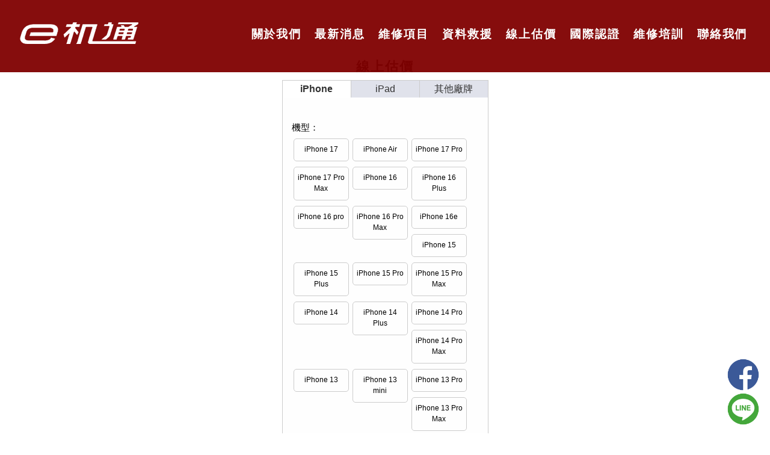

--- FILE ---
content_type: text/html
request_url: https://egt.tw/order_mobile.html?num=36
body_size: 34477
content:
<!DOCTYPE HTML>
<html>
<head>
	<meta charset="UTF-8">
	<meta http-equiv="Content-Type" content="text/html; charset=utf-8">
<meta http-equiv="X-UA-Compatible" content="IE=edge"/>
<meta name="viewport" content="width=device-width, initial-scale=1.0">
<meta http-equiv="content-language" content="zh-tw" />
<meta name="robots" content="all" />
<meta name="keywords" content="" />
<meta name="description" content="" />
<meta name="rating" content="general" />
<META NAME="revisit-after" CONTENT="1 days">
<meta name="author" content="晶威國際" />
<meta name="copyright" content="Copyright &copy; 2016" />
<meta http-equiv="cache-control" content="max-age=200" />
<meta name="referrer" content="strict-origin-when-cross-origin" />
<!--favor icon-->
<link rel="shortcut icon" href="images/fav.ico" />
	<meta name="viewport" content="width=device-width">
<link rel="stylesheet" type="text/css" href="css/normalize.css" />
<!-- Start WOWSlider.com HEAD section --> <!-- add to the <head> of your page -->
<link rel="stylesheet" type="text/css" href="engine1/style.css" />
<script type="text/javascript" src="engine1/jquery.js"></script>
	<script src="https://www.google.com/recaptcha/api.js"></script>
<!-- End WOWSlider.com HEAD section
<script type="text/javascript" src="js/jquery-latest.min.js"></script> -->
<script type="text/javascript">
var jq=jQuery.noConflict();
	jq(function(){
		// 用來顯示大圖片用
		var jqshowImage = jq('#show-image');
		
		// 當滑鼠移到 .abgne-block-20120106 中的某一個超連結時
		jq('.abgne-block-20120106 a').mouseover(function(){
			// 把 #show-image 的 src 改成被移到的超連結的位置
			//jqshowImage.attr('src', jq(this).attr('href'));
			
			var jqthis = jq(this), 
				_src = jqthis.attr('href');

			if(jqshowImage.attr('src') != _src){
				jqshowImage.stop(false, true).fadeTo(0, 0).attr('src', _src).stop(false, true).fadeTo(400, 1);
			}
		}).click(function(){
			// 如果超連結被點擊時, 取消連結動作
			return false;
		});
	});
</script>
<script type="text/javascript">
var jq=jQuery.noConflict();
	jq(function(){
		// 預設顯示第一個 Tab
		var _showTab = 0;
		var jqdefaultLi = jq('ul.tabs li').eq(_showTab).addClass('active');
		jq(jqdefaultLi.find('a').attr('href')).siblings().hide();
		
		// 當 li 頁籤被點擊時...
		// 若要改成滑鼠移到 li 頁籤就切換時, 把 click 改成 mouseover
		jq('ul.tabs li').click(function() {
			// 找出 li 中的超連結 href(#id)
			var jqthis = jq(this),
				_clickTab = jqthis.find('a').attr('href');
			// 把目前點擊到的 li 頁籤加上 .active
			// 並把兄弟元素中有 .active 的都移除 class
			jqthis.addClass('active').siblings('.active').removeClass('active');
			// 淡入相對應的內容並隱藏兄弟元素
			jq(_clickTab).stop(false, true).fadeIn().siblings().hide();

			return false;
		}).find('a').focus(function(){
			this.blur();
		});
	});
</script>
<link media="handheld, screen" rel="stylesheet" href="style.css" type="text/css">
<title></title>

<!-- Google tag (gtag.js) -->
<script async src="https://www.googletagmanager.com/gtag/js?id=G-W0RFJ4662F"></script>
<script>
  window.dataLayer = window.dataLayer || [];
  function gtag(){dataLayer.push(arguments);}
  gtag('js', new Date());

  gtag('config', 'G-W0RFJ4662F');
</script>

</head>

<body>
<div id="wrapper">
<header itemscope itemtype="http://schema.org/WPHeader">

<div class="SWI-box" id="SWI-box">
	<a style="color: #ffffff; border: 1px solid #fff; padding:4px 3px 3px 3px;" class="SWI-PC" href="https://egt.tw/index.html?show_type=pc">電腦版</a>
</div>

<nav>
	<div class="aa_item">
		<div id="aa" onclick="javascript:ShowDisplay('mobile');"></div>
	</div>
	<a href="index.html"><div id="logo"><img alt="高雄手機維修-e機通" title="高雄手機維修-e機通" src="images/logo.png"></div></a>
	<ul class="top-menu" itemscope itemtype="http://www.schema.org/SiteNavigationElement">
		<li itemprop="name"><a itemprop="url" href="about.html">&nbsp;關於我們</a></li>
		<li itemprop="name"><a itemprop="url" href="news.html">&nbsp;最新消息</a></li>
		<li itemprop="name" class="dropdown"><a itemprop="url" href="product.html">&nbsp;維修項目</a>
			<!--<ul class="dropdown-menu" role="menu">
				<li><a href="">iPhone維修</a></li>
				<li><a href="">iPad維修</a></li>
				<li><a href="">容量升級</a></li>
				<li><a href="">主機板維修</a></li>
				<li><a href="">其他廠牌維修</a></li>
			</ul>-->
		</li>
		<li itemprop="name"><a itemprop="url" href="rescue.html">&nbsp;資料救援</a></li>
		<li itemprop="name"><a itemprop="url" href="inquiry.html">&nbsp;線上估價</a></li>
		<li itemprop="name"><a itemprop="url" href="certi.html">&nbsp;國際認證</li></a>
		<li itemprop="name"><a itemprop="url" href="training.html">&nbsp;維修培訓</a></li>
		<li itemprop="name"><a itemprop="url" href="contact.html">&nbsp;聯絡我們</a></li>
		<div class="drop-down-menu">
			<!--<a href="" class="oldWeb">
			連結至舊站		</a>-->
			<ul style="display:none">
				<li><a href="" class="language">LANGUAGE</a>
					<ul>
						<li><a href="">ENGLISH</a></li>
						<li><a href="">繁體中文</a></li>
					</ul>
				</li>	
			</ul>
		</div>
			
	</ul>
	<div id="mobile">
		<a href="about.html"><li class="item">&nbsp;關於我們</li></a>
		<a href="news.html"><li class="item">&nbsp;最新消息</li></a>
		<a href="product.html"><li class="item">&nbsp;維修項目</li></a>		
		<a href="rescue.html"><li class="item">&nbsp;資料救援</li></a>
		<a href="order_mobile.html"><li class="item">&nbsp;線上估價</li></a>
		<a href="certi.html"><li class="item">&nbsp;國際認證</li></a>
		<a href="training.html"><li class="item">&nbsp;維修培訓</li></a>
		<a href="contact.html"><li class="item">&nbsp;聯絡我們</li></a>
		<li class="Lang item" style="display:none"><a href="">繁體</a>　/　<a href="">EN</a></li>
		<!--<a href=""><li class="item">&nbsp;
			連結至舊站</li></a>-->
	</div>
</nav>
</header>

<link rel="stylesheet" href="css/reset.css">
<link rel="stylesheet" href="style.css" media="screen" type="text/css" />
<link rel="stylesheet" href="css/colorbox.css" />
<script type="text/javascript" src="js/jquery.colorbox.js"></script>
<script>
	jq(document).ready(function(){
	//Examples of how to assign the Colorbox event to elements
		jq(".group2").colorbox({rel:'group2', transition:"fade", width:"100%", height:"100%"});
	});
</script>	


<div id="banner"  style="display:none;" >
<script type="text/javascript" language="JavaScript">

function ShowDisplay(d) {

if(document.getElementById(d).style.display == "inline") { document.getElementById(d).style.display = "none"; }

else { document.getElementById(d).style.display = "inline"; }

}

</script>
<!-- Start WOWSlider.com BODY section --> <!-- add to the <body> of your page -->

	<div id="wowslider-container1">
					<div class="ws_images"><ul>
								<li><img src="upload/1513564091.jpg" alt="手機現場維修-E機通" title="高雄iphone維修,手機現場維修-E機通" id="wows1_0"/></li>
								<li><img src="upload/1513564093.jpg" alt="手機現場維修-E機通" title="高雄iphone維修,手機現場維修-E機通" id="wows1_1"/></li>
								<li><img src="upload/1513564094.jpg" alt="手機現場維修-E機通" title="高雄iphone維修,手機現場維修-E機通" id="wows1_2"/></li>
								<li><img src="upload/1513564095.jpg" alt="手機現場維修-E機通" title="高雄iphone維修,手機現場維修-E機通" id="wows1_3"/></li>
								<li><img src="upload/1513564097.jpg" alt="手機現場維修-E機通" title="高雄iphone維修,手機現場維修-E機通" id="wows1_4"/></li>
							</ul></div>
			<div class="ws_bullets"><div>
								<a href="#" title=""><span><!--<img src="upload/tooltips/1513564091.jpg" alt=""/>--></span></a>
								<a href="#" title=""><span><!--<img src="upload/tooltips/1513564093.jpg" alt=""/>--></span></a>
								<a href="#" title=""><span><!--<img src="upload/tooltips/1513564094.jpg" alt=""/>--></span></a>
								<a href="#" title=""><span><!--<img src="upload/tooltips/1513564095.jpg" alt=""/>--></span></a>
								<a href="#" title=""><span><!--<img src="upload/tooltips/1513564097.jpg" alt=""/>--></span></a>
							</div></div>
				<div class="ws_shadow"></div>
	</div>	
	
	<!-- End WOWSlider.com BODY section -->
</div>
<div id="banner_s"  style="display:none;" >
<!-- Start WOWSlider.com BODY section --> <!-- add to the <body> of your page -->

	<div id="wowslider-container2">
			<div class="ws_images"><ul>
								<li><img src="upload/small/1513564091.jpg" alt="" title="" id="wows1_0"/></li>
								<li><img src="upload/small/1513564093.jpg" alt="" title="" id="wows1_1"/></li>
								<li><img src="upload/small/1513564094.jpg" alt="" title="" id="wows1_2"/></li>
								<li><img src="upload/small/1513564095.jpg" alt="" title="" id="wows1_3"/></li>
								<li><img src="upload/small/1513564097.jpg" alt="" title="" id="wows1_4"/></li>
							</ul></div>
			<div class="ws_bullets"><div>
								<a href="#" title=""><span><!--<img src="upload/tooltips/1513564091.jpg" alt=""/>--></span></a>
								<a href="#" title=""><span><!--<img src="upload/tooltips/1513564093.jpg" alt=""/>--></span></a>
								<a href="#" title=""><span><!--<img src="upload/tooltips/1513564094.jpg" alt=""/>--></span></a>
								<a href="#" title=""><span><!--<img src="upload/tooltips/1513564095.jpg" alt=""/>--></span></a>
								<a href="#" title=""><span><!--<img src="upload/tooltips/1513564097.jpg" alt=""/>--></span></a>
							</div></div>
				<div class="ws_shadow"></div>
	</div>	
	
	<!-- End WOWSlider.com BODY section -->
</div>
<script type="text/javascript" src="engine1/wowslider.js"></script>
<script type="text/javascript" src="engine1/script.js"></script>
<div id="content">
	<div id="navlist" style="display: none">
		<ul>
		
		</ul>
	</div>
	<div id="contentBox">
		<div class="order_margin">
							<div class="about"><strong>線上估價</strong></div>
<style type="text/css">
*{margin:0;padding:0;list-style-type:none;}
a,img{border:0;}

.tab1{width:343px;border-top:#cccccc solid 1px;border-bottom:#cccccc solid 1px;margin:0 auto;}
.menu{height:28px;border-right:#cccccc solid 1px;}
.menu li{float:left;width:113px;text-align:center;line-height:28px;height:28px;cursor:pointer;border-left:#cccccc solid 1px;color:#666;font-size:14px;overflow:hidden;background:#E0E2EB;}
.menu li.off{background:#FFFFFF;color:#336699;font-weight:bold;}

.menudiv{border-left:#cccccc solid 1px;border-right:#cccccc solid 1px;border-top:0;background:#fefefe}
.menudiv div{padding:15px;line-height:28px;}
</style>
<style>
	.J_expressToggle{
		display:none;
	}
</style>
<script>
	var setCode = '';
	
	function togContract(){
		if(jQuery("#agreeContract").prop("checked")) {
			jQuery("#dd").prop("disabled", false);
		}else{
			jQuery("#dd").prop("disabled", true);
		}
	}
function addtocart(tmpNum, tmpPrice){
			var request = jQuery.ajax({
				url: "gocart.php", 
				type: "POST", 
				data: {
					mecnum: tmpNum,
					price: tmpPrice
				}, 
  				dataType: "html",
  				success: function(msg){

					var obj = JSON.parse(msg);
					
  					jQuery("#pricesum").html('$'+obj[1]);
  					jQuery("#choiceitem").html(obj[0]);
  					if(obj[2] == 'add'){
						jQuery("#fix" + tmpNum).attr('class', 'w-list-chosed');
					}else{
						jQuery("#fix" + tmpNum).attr('class', 'w-list');
					}
  				},
			}); 
	}
	function chksubmit(){
		var tmpValue = document.getElementById("vCode").value;
		if(tmpValue != ''){
			if(tmpValue != setCode){
				alert("驗證碼有誤");
				jQuery("#vCode").val('');
				return false;
			}else{
				return true;
			}
		}
		return false;
	}
	function gosms(){
		var cell = document.getElementById("vCell").value;
		if(cell != ''){
			var request = jQuery.ajax({
				url: "gosms.php", 
				type: "POST", 
				data: {
					cell: cell
				}, 
				dataType: "html",
				success: function(msg){
					var obj = JSON.parse(msg);
					setCode = obj[1];
					alert('驗證碼已傳送');
				},
			}); 
			return true;
		}else{
			alert("請輸入手機號碼");
			return false;
		}
	}
	function tocolor(MecNum, tmpNum){
			jQuery(".sColor").each(function(index, elem){
				jQuery(this).attr('class', 'sColor w-list-tab');
			});
			jQuery("#sColor" + tmpNum).attr('class', 'sColor w-list-tab-chosed');
			var request = jQuery.ajax({
				url: "gocolor.php", 
				type: "POST", 
				data: {
					mecnum:MecNum,
					num: tmpNum
				}, 
  				dataType: "html"
			}); 
	}
	function tog(tmpBoolin){
		if(tmpBoolin == '1'){
			jQuery(".J_expressToggle").show();
			jQuery("#vBack").attr("required", "required");
			jQuery(".J_visitToggle").hide();
		}else{
			jQuery(".J_expressToggle").hide();
			jQuery("#vBack").removeAttr("required");
			jQuery(".J_visitToggle").show();
		}
	}
	var itime=60000;//設定倒數60秒
	var time=60000;//設定倒數60秒
	function DisableEnable(objid){
		
		if(time<=0){
			document.getElementById(objid).value='重新發送簡訊驗證碼';
			document.getElementById(objid).disabled=false;
			time = itime;
		}else{
			document.getElementById(objid).disabled = true;
			document.getElementById(objid).value = (time/1000) + " 秒後重新發送";
			setTimeout("DisableEnable('" + objid + "')",1000);
			time-=1000;
		}
	}
</script>
<script type="text/javascript">
function setTab(name,cursel){
	cursel_0=cursel;
	for(var i=1; i<=links_len; i++){
		var menu = document.getElementById(name+i);
		var menudiv = document.getElementById("con_"+name+"_"+i);
		if(i==cursel){
			menu.className="off";
			menudiv.style.display="block";
		}
		else{
			menu.className="";
			menudiv.style.display="none";
		}
	}
}
function Next(){
	cursel_0++;
	if (cursel_0>links_len)cursel_0=1
	setTab(name_0,cursel_0);
} 
var name_0='one';
var cursel_0=1;
var links_len,iIntervalId;
onload=function(){
	var links = document.getElementById("tab1").getElementsByTagName('li')
	links_len=links.length;
	for(var i=0; i<links_len; i++){
		links[i].onmouseover=function(){
			clearInterval(iIntervalId);
			this.onmouseout=function(){
				iIntervalId = setInterval(Next,ScrollTime);;
			}
		}
	}
	document.getElementById("con_"+name_0+"_"+links_len).parentNode.onmouseover=function(){
		clearInterval(iIntervalId);
		this.onmouseout=function(){
			iIntervalId = setInterval(Next,ScrollTime);;
		}
	}
	setTab(name_0,cursel_0);
	iIntervalId = setInterval(Next,ScrollTime);
}
</script>

<link rel="stylesheet" type="text/css" href="css/normalize.css" />

<div class="tab1" id="tab1">
	<div class="menu">
		<ul>
							<li id="one1" class="off"  ><a href="?ty=1" >iPhone</a></li>
							<li id="one2"  ><a href="?ty=2" >iPad</a></li>
						<li id="one3" ><a href="order_mobile_other.html" >其他廠牌</a></li>
		</ul>
	</div>
	
	<div class="menudiv">
		<div id="con_one_1">
			<ol class="widget-list" id="tab-1">
  				<ul class="w-list-haed" style="border:0; height: auto;">
					<span class="order-name" style="float: none">機型：<br>
										<li  class="w-list-tab" ><a href="?num=66"><p class="tab-text-model">iPhone 17</p></a></li>
										<li  class="w-list-tab" ><a href="?num=67"><p class="tab-text-model">iPhone Air</p></a></li>
										<li  class="w-list-tab" ><a href="?num=68"><p class="tab-text-model">iPhone 17 Pro</p></a></li>
										<li  class="w-list-tab" ><a href="?num=69"><p class="tab-text-model">iPhone 17 Pro Max</p></a></li>
										<li  class="w-list-tab" ><a href="?num=61"><p class="tab-text-model">iPhone 16</p></a></li>
										<li  class="w-list-tab" ><a href="?num=62"><p class="tab-text-model">iPhone 16 Plus</p></a></li>
										<li  class="w-list-tab" ><a href="?num=63"><p class="tab-text-model">iPhone 16 pro</p></a></li>
										<li  class="w-list-tab" ><a href="?num=64"><p class="tab-text-model">iPhone 16 Pro Max</p></a></li>
										<li  class="w-list-tab" ><a href="?num=65"><p class="tab-text-model">iPhone 16e</p></a></li>
										<li  class="w-list-tab" ><a href="?num=56"><p class="tab-text-model">iPhone 15</p></a></li>
										<li  class="w-list-tab" ><a href="?num=57"><p class="tab-text-model">iPhone 15 Plus</p></a></li>
										<li  class="w-list-tab" ><a href="?num=58"><p class="tab-text-model">iPhone 15 Pro</p></a></li>
										<li  class="w-list-tab" ><a href="?num=60"><p class="tab-text-model">iPhone 15 Pro Max</p></a></li>
										<li  class="w-list-tab" ><a href="?num=51"><p class="tab-text-model">iPhone 14</p></a></li>
										<li  class="w-list-tab" ><a href="?num=52"><p class="tab-text-model">iPhone 14 Plus</p></a></li>
										<li  class="w-list-tab" ><a href="?num=53"><p class="tab-text-model">iPhone 14 Pro</p></a></li>
										<li  class="w-list-tab" ><a href="?num=54"><p class="tab-text-model">iPhone 14 Pro Max</p></a></li>
										<li  class="w-list-tab" ><a href="?num=46"><p class="tab-text-model">iPhone 13</p></a></li>
										<li  class="w-list-tab" ><a href="?num=47"><p class="tab-text-model">iPhone 13 mini</p></a></li>
										<li  class="w-list-tab" ><a href="?num=49"><p class="tab-text-model">iPhone 13 Pro</p></a></li>
										<li  class="w-list-tab" ><a href="?num=50"><p class="tab-text-model">iPhone 13 Pro Max</p></a></li>
										<li  class="w-list-tab" ><a href="?num=41"><p class="tab-text-model">iPhone 12</p></a></li>
										<li  class="w-list-tab" ><a href="?num=42"><p class="tab-text-model">iPhone 12 mini</p></a></li>
										<li  class="w-list-tab" ><a href="?num=43"><p class="tab-text-model">iPhone 12 Pro</p></a></li>
										<li  class="w-list-tab" ><a href="?num=44"><p class="tab-text-model">iPhone 12 Pro Max</p></a></li>
										<li  class="w-list-tab" ><a href="?num=38"><p class="tab-text-model">iPhone 11</p></a></li>
										<li  class="w-list-tab" ><a href="?num=39"><p class="tab-text-model">iPhone 11 Pro</p></a></li>
										<li  class="w-list-tab" ><a href="?num=40"><p class="tab-text-model">iPhone 11 Pro Max</p></a></li>
										<li  class="w-list-tab" ><a href="?num=35"><p class="tab-text-model">iPhone XS</p></a></li>
										<li  class="w-list-tab-chosed"  ><a href="?num=36"><p class="tab-text-model">iPhone XS Max</p></a></li>
										<li  class="w-list-tab" ><a href="?num=37"><p class="tab-text-model">iPhone XR</p></a></li>
										<li  class="w-list-tab" ><a href="?num=34"><p class="tab-text-model">iPhone X</p></a></li>
										<li  class="w-list-tab" ><a href="?num=32"><p class="tab-text-model">iPhone 8</p></a></li>
										<li  class="w-list-tab" ><a href="?num=33"><p class="tab-text-model">iPhone 8 plus</p></a></li>
											
					</span>
					<div style="clear:both;"></div>
				</ul>
				
				<ul class="w-list-haed" style="height: auto;">
					<span class="order-clor" style="float: left; ">顏色：<br>
											<li id="sColor1" class="sColor w-list-tab-chosed" id="" onclick="tocolor(36, 1)" style="float: left;">
							<p class="tab-text-color">金色</p></li>
											<li id="sColor2" class="sColor w-list-tab" id="" onclick="tocolor(36, 2)" style="float: left;">
							<p class="tab-text-color">銀色</p></li>
											<li id="sColor11" class="sColor w-list-tab" id="" onclick="tocolor(36, 11)" style="float: left;">
							<p class="tab-text-color">太空灰</p></li>
											
					</span><div style="clear:both;"></div>
				</ul>
				<ul class="w-list-haed" style="border:0; height: auto;">
					<span class="order-name" style="float: none">故障狀況：</span>
				</ul>
									<li  class="w-list"  id="fix379"  style="cursor: pointer" onclick="addtocart('379', '10000')"  title="">
						<span class="order-name">閃光燈</span>
						<span class="order-price">$10000</span>
					</li>
									<li  class="w-list"  id="fix380"  style="cursor: pointer" onclick="addtocart('380', '10000')"  title="">
						<span class="order-name">後鏡頭</span>
						<span class="order-price">$10000</span>
					</li>
									<li  class="w-list"  id="fix381"  style="cursor: pointer" onclick="addtocart('381', '10000')"  title="">
						<span class="order-name">聽筒</span>
						<span class="order-price">$10000</span>
					</li>
									<li  class="w-list"  id="fix382"  style="cursor: pointer" onclick="addtocart('382', '10000')"  title="">
						<span class="order-name">感光器</span>
						<span class="order-price">$10000</span>
					</li>
									<li  class="w-list"  id="fix383"  style="cursor: pointer" onclick="addtocart('383', '10000')"  title="">
						<span class="order-name">靜音鍵</span>
						<span class="order-price">$10000</span>
					</li>
									<li  class="w-list"  id="fix384"  style="cursor: pointer" onclick="addtocart('384', '13500')"  title="">
						<span class="order-name">面板</span>
						<span class="order-price">$13500</span>
					</li>
									<li  class="w-list"  id="fix385"  style="cursor: pointer" onclick="addtocart('385', '10000')"  title="">
						<span class="order-name">音量鍵</span>
						<span class="order-price">$10000</span>
					</li>
									<li  class="w-list"  id="fix386"  style="cursor: pointer" onclick="addtocart('386', '10000')"  title="">
						<span class="order-name">麥克風</span>
						<span class="order-price">$10000</span>
					</li>
									<li  class="w-list"  id="fix387"  style="cursor: pointer" onclick="addtocart('387', '10000')"  title="">
						<span class="order-name">充電孔</span>
						<span class="order-price">$10000</span>
					</li>
									<li  class="w-list"  id="fix388"  style="cursor: pointer" onclick="addtocart('388', '10000')"  title="">
						<span class="order-name">喇叭</span>
						<span class="order-price">$10000</span>
					</li>
									<li  class="w-list"  id="fix389"  style="cursor: pointer" onclick="addtocart('389', '10000')"  title="">
						<span class="order-name">泡水</span>
						<span class="order-price">$10000</span>
					</li>
									<li  class="w-list"  id="fix390"  style="cursor: pointer" onclick="addtocart('390', '6500')"  title="">
						<span class="order-name">後蓋</span>
						<span class="order-price">$6500</span>
					</li>
									<li  class="w-list"  id="fix391"  style="cursor: pointer" onclick="addtocart('391', '10000')"  title="">
						<span class="order-name">更換電池</span>
						<span class="order-price">$10000</span>
					</li>
									<li  class="w-list"  id="fix392"  style="cursor: pointer" onclick="addtocart('392', '10000')"  title="">
						<span class="order-name">電源鍵</span>
						<span class="order-price">$10000</span>
					</li>
									<li  class="w-list"  id="fix393"  style="cursor: pointer" onclick="addtocart('393', '10000')"  title="">
						<span class="order-name">前鏡頭</span>
						<span class="order-price">$10000</span>
					</li>
				    		<form action="inquiry_send_mobile.html" enctype="multipart/form-data" method="post" onsubmit="return chksubmit()">
				<input type="hidden" name="submit" value="add"  />
    			<li class="w-list" style="border:0; height: 90px;">
					<span class="order-name">備註：
						<textarea type="text" name="vMemo" placeholder="若無法判斷狀況，請在此簡述維修需求"></textarea>
					</span>
				</li>
    			<li class="w-list" style="border:0; height: 90px;">
					<span class="order-name">請上傳手機維修部位說明圖：<br>
						<input type="file" name="f0" style="border:0; font-family: Arial,微軟正黑體; font-size: 14px; color: #808080; height:30px;line-height:25px; -webkit-appearance: none;border-radius: inherit;">
					</span>
				</li>
				<li class="w-list" style="border:0; border-bottom:1px solid #f37b46; margin:0 auto;">
					<span class="order-name" style="font-weight:bold">維修參考價：</span>
					<span class="order-price" id="pricesum">$0</span>
				</li>
				<li class="w-list" style="border:0; margin:0 auto;">
					<span class="order-name" style="color:#999; line-height:20px;">
						※參考價為估算價錢，實際以工程師檢測報價為準。
					</span>
				</li>
				<li class="w-list" style="border:0">
					<span class="order-name">維修方式：</span>
						<label class="ml30">
                <input type="radio" style="width:20px; height: 20px; vertical-align: middle;" name="category" value="門市維修" data-ui-radio checked  onclick="tog(0)" />門市維修</label>
                <label class="ml30">
                <input type="radio" style="width:20px; height: 20px; vertical-align: middle;" name="category" value="寄修" data-ui-radio onclick="tog(1)" />寄修</label>
				</li>
				<li class="w-list" style="border:0">
					<span class="order-name">姓名：
						<input type="text" name="vName" value='' placeholder="請輸入您的大名" required />
					</span>
					<div style="display:none;">
                姓名<input name="vchaptcha" maxlength="20" type="text" style="width:630px" placeholder="輸入您的大名" value="" />
            </div>
				</li>
				<li class="w-list" style="border:0">
					<span class="order-name">手機：
						<input id="vCell" type="text" name="vCell" value='' placeholder="請輸入手機號碼" required />
					</span>
				</li>
				<li class="w-list" style="border:0">
					<span class="hand" style="margin-left: 10px">
                    	<input type=button  id="J_sendCode" onclick="if(gosms()){DisableEnable(this.id);}" value="發送簡訊驗證碼" style="width: 120px; height: 30px; text-align: center; font-family: Arial,微軟正黑體; font-size:13px; padding: 5px 0; cursor: pointer;" />
                    	<input id="vCode" name="vCode" class="verifyCode" maxlength="11" type="text" style="width: 100px; padding:5px; border: 1px solid #ccc; font-family: Arial,微軟正黑體; font-size:15px;"  placeholder="輸入驗證碼" required  /></span>
				</li>
				<li class="w-list J_visitToggle" style="border:0">
					<span class="order-name">地址：
						<input type="text" name="vAddr" value='' placeholder="街道地址"  />
					</span>
				</li>

				<li class="J_expressToggle w-list" style="border:0; margin-bottom:0; padding-bottom:0;">
					<span class="order-name">IMEI碼：
						<input type="text" style="width:190px" name="vimeiCode" value placeholder="選擇(郵寄維修)請務必輸入">
					</span>
				<li>
				<li class="J_expressToggle w-list" style="border:0; margin:0 auto; padding-top:0;">
					<span class="order-name" style="color:#999; line-height:20px;">
						※即手機序號，撥號面板輸入*#06#<br>
						或查看設置→通用→關於本機。
					</span>
				</li>
				<li class="J_expressToggle w-list" style="border:0; height: 65px;">
					<span class="order-name">回寄地址：<br>
						<input type="text" id="vBack" name="vBack" style="width:265px" value='' placeholder="街道地址"  />
					</span>
				</li>
  			</ol>
		</div>
		
		
	</div>
</div>
			<div class="widget-actionBtn" style="text-align: center">
                <div class="btn fl hand">
                	<!--<input type="button" style="height: 30px; width: 80px; cursor: pointer; background-color:#ccc; -webkit-appearance: none; border-radius:5px;" value="上一步" onclick="history.go(-1)" />-->
                	<input id="dd"  type="submit" style="height: 30px; width: 100px; cursor: pointer; background-color:#ccc;-webkit-appearance: none; border-radius:5px;" value="確認下單" disabled />
                </div>
                <div class="contractWrap fl ml20">
                    <label><input type="checkbox" name="" id="agreeContract" onClick="togContract()" style="margin: 10px auto; height: auto;">我同意</label>
                    <span id="contractBtn" class="decoration" style="cursor: pointer; margin-left: 0;">
                    <a class="group2" href="rule.html"  style="color: #8b0000; text-decoration: underline; font-size: 16px;">維修服務條款</a></span>
                </div>
			</div>
			</form>
</div>

</div>


<footer>

<div id="keyBg">
	<div class="key">
	</div></div>


<div class="footbox">
<div style="display: none">
<iframe allowtransparency='true' scrolling='no' src='//www.facebook.com/v2.5/plugins/page.php?href=https://www.facebook.com/egt66999&amp;width=300&amp;show_facepile=false&amp;small_header=false&amp;hide_cover=false&amp;show_posts=false&amp;locale=zh_TW' style='border:none; overflow:hidden;max-width: 100%; height: 130px;' align="right"></iframe>
</div>
<div id="footFloat" >
	<div style="text-align: center">
<p style="text-align:center"><span style="font-size:16px"><a href="about.html"><span style="color:#FFFFFF">關於我們</span></a><span style="color:#FFFFFF">&nbsp;|&nbsp;</span><a href="news.html"><span style="color:#FFFFFF">最新消息</span></a><span style="color:#FFFFFF">&nbsp;|​ </span><a href="product.html"><span style="color:#FFFFFF">維修項目</span></a><span style="color:#FFFFFF">&nbsp;|&nbsp;</span><a href="rescue.html"><span style="color:#FFFFFF">資料救援</span></a><span style="color:#FFFFFF">&nbsp;|&nbsp;</span><a href="inquiry.html"><span style="color:#FFFFFF">線上估價</span></a><span style="color:#FFFFFF">&nbsp;|&nbsp;</span><a href="certi.html"><span style="color:#FFFFFF">國際認證</span></a><span style="color:#FFFFFF">&nbsp;|&nbsp;</span><a href="training.html"><span style="color:#FFFFFF">維修培訓</span></a><span style="color:#FFFFFF">&nbsp;|&nbsp;</span><a href="contact.html"><span style="color:#FFFFFF">聯絡我們</span></a></span></p>

<p><span style="color:#FFFFFF"><strong><span style="font-size:16px">e機通iphone主機板維修中心<br />
營業時間：週一至週六 12:00 - 21:30</span></strong></span></p>

<p><span style="color:#FFFFFF"><span style="font-family:verdana,geneva,sans-serif"><strong><span style="font-size:16px">【鳳山青年店】<a href="https://www.facebook.com/egt88999">FB粉絲團</a></span></strong></span></span><br />
<span style="font-size:14px"><span style="color:#FFD700"><strong>市話：</strong></span><strong><a href="http://tel:077807776"><span style="color:#FFD700">07- 780-7776</span></a></strong><span style="color:#FFFFFF"><strong>&nbsp; </strong></span><span style="color:#40E0D0"><strong>手機：0908-411-888</strong></span><br />
<span style="color:#D3D3D3">地址: 高雄市鳳山區青年路二段232號<br />
(石二鍋正對面)</span></span></p>

<p><span style="color:#FFFFFF"><span style="font-family:verdana,geneva,sans-serif"><strong><span style="font-size:16px">【三民大昌店】<a href="https://www.facebook.com/egt66999">FB粉絲團</a></span></strong></span></span><br />
<span style="font-size:14px"><span style="color:#FFD700"><strong>市話：</strong></span><strong><a href="http://tel:073920199" target="_blank"><span style="color:#FFD700">07- 392-0199</span></a></strong><span style="color:#FFFFFF"><strong>&nbsp; </strong></span><span style="color:#40E0D0"><strong>手機：0939-292-919</strong></span><br />
<span style="color:#D3D3D3">地址: 高雄市三民區大昌二路二段262號<br />
(千葉火鍋對面)</span></span></p>

<div>
<div><span style="color:#D3D3D3"><span style="font-size:11px">大高雄地區手機現場維修推薦-e機通，專業優質團隊技師，舉凡任何蘋果iphone系列產品，</span></span><span style="color:#4c4c4c"><span style="font-size:11px"><a href="https://egt.tw/product_detail.html?num=50">iphone手機維修</a>，<a href="https://egt.tw/product_detail.html?num=53">iphone主機板維修</a>，<a href="https://egt.tw/case.html?lvl=1">手機螢幕破裂</a>，<a href="https://egt.tw/rescue.html">手機資料救援</a>，<a href="https://egt.tw/case.html?lvl=3">手機泡水機</a>，<a href="https://egt.tw/case.html?lvl=2">手機不開機</a></span></span><span style="color:#D3D3D3"><span style="font-size:11px">，等其他各大品牌手機維修問題，我們都有維修。</span></span></div>

<div style="width: 100%; float:left; display:none;">
<div style="float:left; padding:5px;"><span style="color:#FFFFFF"><span style="font-size:16px"><a href="http://line.me/ti/p/gcrydyRX2H" target="_blank"><img alt="" src="/upload/images/line.png" style="height:60px; width:60px" />&nbsp;</a></span></span></div>

<div style="float:left; padding:5px;"><span style="color:#FFFFFF"><span style="font-size:16px"><a href="https://www.facebook.com/messages/t/egt66999" target="_blank"><img alt="" src="/upload/images/FBmessage.png" style="height:60px; width:60px" /></a></span></span></div>
</div>
</div>
</div>
	
	
	<div class="ccin">
		Powered by<a title="企業網站管理系統" target="_blank" href="https://www.jwa.tw/"> JWA</a> ©2017 Website designed by <a title="企業網站製作" target="_blank" href="https://www.thadv.com/">THADV</a>
		<a href="admin_login.html" onclick="return GB_myShow('登入', this.href, 130, 240)" ><img src="images/admin_button.png" width="28"></a>
	</div>
	
</div>


</div>


</footer>
</div>

<script type="text/javascript">
	var GB_ROOT_DIR = "greybox/";
</script>
<script type="text/javascript" src="greybox/AJS.js"></script>
<script type="text/javascript" src="greybox/AJS_fx.js"></script>
<script type="text/javascript" src="greybox/gb_scripts.js"></script>
<link href="greybox/gb_styles.css" rel="stylesheet" type="text/css" />
<script>
	GB_myShow = function(caption, url, /* optional */ height, width, callback_fn) {
		var options = {
			caption: caption,
			height: height || 500,
			width: width || 500,
			fullscreen: false,
			center_win:true,
			reload_on_close: true,
			show_loading: false,
			callback_fn: callback_fn
		}
		var win = new GB_Window(options);
		return win.show(url);
	}
</script>
<script type="text/javascript" src="js/prototype.js"></script>
<script type="text/javascript" src="js/effects.js"></script>
<script type="text/javascript" src="js/side-bar.js"></script>
<style>
	#gotop {
		display: none;
		position: fixed;
		right: 25px;
		bottom: 130px;    
		padding: 10px 15px;    
		font-size: 20px;
		background: #777;
		color: white;
		cursor: pointer;
	}
</style>
<script type="text/javascript">
	jq(function(){
		jq("#gotop").click(function(){
			jQuery("html,body").animate({
				scrollTop:0
			},1000);
		});
		jq(window).scroll(function() {
			if ( jq(this).scrollTop() > 50){
				jq('#gotop').fadeIn("fast");
			} else {
				jq('#gotop').stop().fadeOut("fast");
			}
		});
	});
</script>
<div id="gotop">˄</div>
<div class="linkicon-fb">
	<a href="https://www.facebook.com/egt66999" target="_blank">
	<img src="/images/FB.png" style="width:55px; height:55px;">
	</a>
</div>
<div class="linkicon-line">
	<a href="http://line.me/ti/p/gcrydyRX2H" target="_blank">
	<img src="/images/LINE.png" style="width:55px; height:55px;">
	</a>
</div>

</body>
</html>


--- FILE ---
content_type: text/css
request_url: https://egt.tw/style.css
body_size: 41849
content:
@charset "utf-8";
/* CSS Document */

/*reset*/
html, body, div, span, applet, object, iframe,
h1, h2, h3, h4, h5, h6, p, blockquote, pre,
a, abbr, acronym, address, big, cite, code,
del, dfn, em, img, ins, kbd, q, s, samp,
small, strike, strong, sub, sup, tt, var,
b, u, i, center,
dl, dt, dd, ol, ul, li,
fieldset, form, label, legend,
caption, tfoot, thead, 
article, aside, canvas, details, embed, 
figure, figcaption, footer, header, hgroup, 
menu, nav, output, ruby, section, summary,
time, mark, audio, video {
margin: 0;

border: 0;
font-size: 100%;
font-family: Arial,微軟正黑體,Microsoft JhengHei,新細明體,sans-serif;
vertical-align: baseline;
}
/* HTML5 display-role reset for older browsers */
article, aside, details, figcaption, figure, 
footer, header, hgroup, menu, nav, section {
display: block;
}
html{height:100%;}
body {
line-height: 1;
height:100%;
}
ol, ul {
list-style: none;
}
blockquote, q {
quotes: none;
}
blockquote:before, blockquote:after,
q:before, q:after {
content: '';
content: none;
}
table {
border-collapse: collapse;
border-spacing: 0;
}
sup{ vertical-align:super;}
/*start*/
#wrapper{min-height:100%; position:relative;}
header{
	height:120px;
	width:100%;
	border-bottom: 1px #FFF solid;
	background-color:rgba(128, 0, 0,0.95);
	position:fixed;
	z-index: 990;
}
img{
	/*max-width:100%;*/
}
nav>div li{
	background-color:#8b0000;
	width:160px;
	border-bottom: 1px #708090 solid;
}
nav>div li:hover{
	background-color:#ff0000;
}
nav{
	width: 95%;
	margin:0 auto;
}
nav>ul{
	float:right;
	padding-left:0;
	position:relative;
	top:10px;
}
nav>ul>li{
	display:inline;
}
nav>ul>li a{
	padding:1em 0.3em;
	color:#FFFFFF;
	font-size:19px;
	text-decoration:none;
	line-height:94px;
	letter-spacing:.1em;
	font-weight:bold;
	position:relative;
}
nav>ul li a:hover {

}
nav>ul>li a::after{
    content: "";
    position: absolute;
    height: 3px;
    width: 70%;
    transform: scale(0,1);
    background: #ffffff;
    transition: all .2s ease-in-out;
    top: 50px;
    border-radius: 5px;
    left: 17%;
}
nav>ul>li a:hover::after{
	transform:scale(1,1);
}
.oldWeb{
    right: 105px;
	position: absolute;
    z-index: 99;
    top: 5px;
    padding-left: 0;

    border: 1px #CCC solid;
    padding: 0 5px;
}
.drop-down-menu>ul>li{
	border:1px #087fbf solid;
	padding: 0 5px;
}
.drop-down-menu a{
	font-size: 12px;
    color: #087fbf;
    line-height: 1.5em; 
}
.drop-down-menu li{
    display: inline-block;
    position: relative;
}
.drop-down-menu>ul>li>ul>li{
	width: 100%;
    background: #49a9dc;
    padding: 5px 10px;
    box-sizing: border-box;
}
.drop-down-menu>ul>li>ul>li:hover{
	background: #087fbf;
}
.drop-down-menu>ul>li>ul>li a{
color:#FFFFFF;
}
.drop-down-menu>ul{
	position: absolute;
    z-index: 99;
    right: 17px;
    top: 5px;
    padding-left: 0;
}
.drop-down-menu>ul>li>ul{
	position: absolute;
    z-index: 99;
    right: 0;
    top: 19px;
    padding-left: 0;
}
.drop-down-menu ul li ul{

    display: none;
}
.drop-down-menu ul li:hover>ul{
	display: block;
}
#logo{
	float:left;
	margin-top: 30px;
}
a{
	color:#333333; 
	font-size:16px;
	text-decoration:none;
}
p{
	padding: 5px;
	font-size:16px;
	color:#000000;
	line-height:1.5em;
}
.aboutJPG{
	margin: 0;
	padding: 0;
	width: 100%;
	border:none;
}
p a{

	color:#087fbf;
	line-height:1.5em;
	text-decoration:none;
}
p a:hover {
	color:#1a246a;
}
#bannerS{
	display:none;
}
#mobile{
	display:none;
	text-align: center;
}
#mobile a{
	color:#FFFFFF;
	letter-spacing:2px;
}
li{ list-style:none;
}
.item{
    width: 50%;
    padding: 20px 0;
    color: #FFFFFF;
    font-size: 18px;
    letter-spacing: 2px;
}
.aa_item{
	position:absolute;
	left:0px; 
	cursor:pointer;
}

#bannerBg{
	background:url(images/bodyBG.jpg) repeat;
}
#banner{

}
#banner_s{
	display:none;
}

.linkicon-fb{
	width: 55px;
	height: 65px;
	right: 17px;
	bottom: 60px;
	display: block;
	position: fixed;
	cursor: pointer;
	z-index: 99999;
}

.linkicon-line{
	width: 55px;
	height: 65px;
	right: 17px;
	bottom: 3px;
	display: block;
	position: fixed;
	cursor: pointer;
	z-index: 99999;
}

.group4{ width:98%;}
.video{ width:560px; height:315px;}
#contentBg{
	
	height:auto;
	width:100%;
}
#content{
	margin:0 auto;
	overflow: hidden;
	background:#FFFFFF;
}
#navlist{
	background-color:#7D7D7D;
	line-height:3.5em;
	min-height: 2em;
	position:inherit;
    width: 100%;  padding: 0;
    background-image: linear-gradient(180deg,#efefef,#e4e4e4 25%);
    border-top: 1px #CCC solid;
}
#navlist a{
	transition:all .2s ease;
}
#navlist a:hover{ 
	color:#a0a0a0;
}
#navlist_mobile{
	display:none;
	background-color: #e8e8e8;
}
#navlist_mobile >ul{
	box-sizing: border-box;
	padding-left:30px;
}
#navlist_mobile >ul li{
	background: url(images/icon_mobile.png) no-repeat left;
	border-bottom:1px #210000 dashed;
	height:55px;
	box-sizing: border-box;
	padding:20px 0 0 30px;
}
#navlist_mobile >ul li:last-of-type{
	border-bottom:none;
}
#navlist_mobile >ul li a{
	color:#484848;
}
#contentBox{

	position:relative;
	overflow:inherit;
	animation:fadeIn .5s ease-in-out 1;
}

.txtNormal img{
	max-width: 100%;
	height: auto !important;
}

@keyframes fadeIn{
	0%{opacity:0;}
	100%{opacity:1;}

}
#navlist ul{ text-align: center;}
#navlist > ul > li{
  	background:url(images/icon.png) no-repeat left;
 	padding:0 0 0 20px;
 	display: inline-block;
 	position:relative;
}
#navlist>ul>li > ul{
    background: #cccccc;
    position: absolute;
    z-index: 99;
    left: 0;
    top: 55px;
    min-width: 100%;
    padding: 0 5px;
    line-height: 40px;
}
#navlist>ul>li > ul li{
	border-bottom: 1px #fff solid;
}
#navlist>ul>li > ul a:hover{
	color:#FFFFFF;
}
#navlist ul li >ul{ /*隱藏次選單*/
        display: none;
    } 

#navlist ul li > ul:hover { /* 滑鼠滑入展開次選單*/
        display: block;
    }
.dropdown-menu { width:100%; margin:0 auto !important; position:absolute; border-radius:0px; background:#FFF; left: 0px; border:0;}
.dropdown-menu li { float:left !important; margin:0px auto !important; width:100% !important; padding:0px !important;}
.dropdown-menu li a { font-size:15px !important; padding:10px 0 !important;}
.dropdown-menu li a:hover, .dropdown-menu li a:focus, .dropdown-menu li a:active { color:#FFF !important; }
.dropdown-menu>li>a:hover{ background:#00bcff !important; }

.ccin{
	width: 100%;
	display: table;
	text-align: center;
	color:rgba(255,255,255,.5);
    font-size: 14px;
    box-sizing: border-box;
}
.ccin a{
	color:rgba(255,255,255,.5);
    font-size: 14px;
}
.ccin li{
	font-size: 12px;
}
.ccin img{
	vertical-align: middle;
	padding:0 10px 0 10px;
}
footer{
	background:url(images/bodyBG.png) repeat;
	width:100%;
	float:left;
	width:100%;
	color:#999999;
	line-height:1.4em;
	padding: 20px 0;
	margin-top: 50px;
}
#keyBg{
	background-color:#7D7D7D;
	width:100%;
}
.key{
	width:100%;
	color:#000000;
	font-size:16px;
	text-align:center;
	margin:0 auto;
	line-height:50px;
	letter-spacing: 2px;
}
.key a{
	color:#000000;
	font-size:.9em;
	text-align:center;
	margin:0 auto;
	text-decoration: none;
}
.key a:hover{
	color:#BABABA;
}
.Lang {
    position: absolute;
    right: 24px;
    top: 10px;
	font-size: 12px;
    color: #C1C1C1;

}
.Lang a {
	font-size: 14px;
    color: #CCC;

}
#foot{

}    
footer a {
	color:#19c8da;
	transition:all .4s ease;
	    line-height: 1em;
    font-size: 1em;
}
footer a:hover {
    color: #8af4ff;
}
.footbox{
	text-align: center;
	width: 1100px;
	margin: 0 auto;

}
#footFloat{
	text-align: center;
}
#footFloat p{
	line-height:1.2em;
}
#footlogo{
	float:right;
	padding-right: 30px;
	position: relative;
	top: 25px;
}
#footlogo img{
	max-width:100%;
}
.hot{
	height:auto;
	margin:0 auto 0;
	float:left;
	width: 1185px;
}
.abgne_tab{
	display:none;
}

@font-face {
  font-family: Alcefun;
  src: url(Alcefun.otf);
}
.indextitle{
	border-bottom:#FFFFFF 1px solid;
	width:100%;
    margin-top: 3%;
    color:#000000;
    text-align: center;
    font-family:Alcefun,Arial,微軟正黑體,Microsoft JhengHei,新細明體,sans-serif;
    font-size: 18px;
    letter-spacing: .1em;
    position:relative;
    padding-bottom: 8px;
}

.about{
	border-bottom:#FFFFFF 1px solid;
	width:100%;
    margin-top: 3%;
    font-size: 1.4em;
    color:#000000;
    text-align: center;
    font-family:Alcefun,Arial,微軟正黑體,Microsoft JhengHei,新細明體,sans-serif;
    letter-spacing: .1em;
    position:relative;
    padding-bottom: 8px;
}
.about form{
	position: absolute;
    top: -50px;
    right: 0;
    margin: 5px 0;
}
.titleIcon{
	vertical-align: text-bottom; 
	width: 45px;
}
.pmargin{
	margin: 6% 0;
}
.aboutImg img{
	margin:1% 1% 0 0;
	max-width:100% !important;
	height:auto !important;
}

/*index*/
#index_margin{
	width:1185px;
	margin:0 auto;
}
.hot1{
    max-width: 237px;
    width: 100%;
    height: 300px;
    float: left;
    margin: 0 1.8em;
    background: #FFFFFF;
    transition: all .4s ease;
    text-align: center;    
}

.hot1 img{

}
.hot1 img:hover{

}
.QT{
    max-width: 337px;
    width: 100%;
    height: 300px;
    float: left;
    margin: 0 1.8em;
    background: #FFFFFF;
    transition: all .4s ease;
    text-align: center;    
}

.QT img{

}
.QT img:hover{

}
.case1{
    width: 250px;;
    height: 250px;
    float: left;
    background: #000000;
    transition: all .4s ease;
    text-align: center;    
}

.case1 img{

}
.case1 img:hover{

}
.pic{
	width:100%;
	background:#FFFFFF;
	transition:all .4s ease-in-out;
}
.pic:hover{
	opacity:0.2;
}
.hotHidden{
	overflow:hidden;
}
.hotHidden img{
    width: 80%;
    padding: 30px;
    transition: all .4s ease;
    display: block;    
}
.hotHidden:hover img {
    opacity: .3;
    transform: scale(1.05);
}
.hotHidden{
	overflow:hidden;
}
.QTHidden img{
    width: 50%;
    transition: all .4s ease;
    display: block;    
}
.QTHidden:hover img {
    opacity: .3;
    transform: scale(1.05);
}
.QTBg{
	background:#FFFFFF;
}
.caseHidden{
	overflow:hidden;
}
.caseHidden img{
    width: 100%;
    transition: all .4s ease;
    display: block;
}
.caseHidden:hover img {
    opacity: .3;
    transform: scale(1.15);
}
.caseHidden{
	overflow:hidden;
}
.hotBg a{
    position: relative;
    display: block;
}
.hotBg a::before{
    display: none;
    content: "EGT";
    padding: 10px 20px;
    font-size: 13px;
    color: #FFF;
    border: 2px solid #FFF;
    opacity: 0;
    position: absolute;
    margin-top: -150px;
    left: 36%;
    top: 75%;
    z-index: 99;
    -webkit-transition: all 0.3s ease;
    -moz-transition: all 0.3s ease;
    -o-transition: all 0.3s ease;
    transition: all 0.3s ease;
}
.hotBg a:hover::before {
    opacity: 1;
    margin-top: -80px;
}
.more{
	margin-left: 20px;
	line-height: 3em;
	color:#595757;
	font-size:1em;
}
.hot_text{
    
    text-align: center;
    font-size: 18px;
    color: #000000;
    background: #FFFFFF;
    box-sizing: border-box;
    width: 100%;
    padding: 10px;
}
.case_text{
	zoom: 1;
	overflow: hidden;
	margin-top: 0;
    display: block;
    position: absolute;
    z-index: 10;
    text-align: center;
    font-size: 14px;
    color: #ffffff;
    width: 100%;
    left: 0;
    bottom: 0;
    padding-bottom: 30px;
}
.case_text h1{
	width:80%;
	padding: 0 25px;
	font-size: 18px;
	color: #ffffff;
}

.case_text .entry-meta{
	display: block;
}

.hot_text h1:hover{
	text-decoration:underline;
}
.table{
	padding: 0 0 30px 30px;
}

.casetable1{
	height:100%; 
	line-height:28px;
}

.casedate{
	color:#313131;
	font-size:18px;
	padding-left:20px;
	float:left;
  	width: 150px;
  	vertical-align: top;
}

.newtable1{
	height:100%; 
	line-height:33px;
	padding:10px 15px;
}
.newtable2{
	background-color:#F5F5F5;
	height:100%; 
	line-height:33px;
	padding:10px 15px;
}
.date{
	color:#313131;
	font-size:18px;
	float:left;
  	width: 150px;
  	vertical-align: top;
}
.news{
	color:#323232;
	font-size:18px;
	display: inline-block;
 	width: 100%;
}

.news a{
	color:#323232;
	font-size:18px;
}
.news a:hover{
	color:#087fbf;
}
.news2{
	color:#323232;
	font-size:1em;
	padding-left:230px;
}

.case{
	color:#323232;
	font-size:18px;
	display: inline-block;
 	width: 100%;
}

.case a{
	color:#323232;
	font-size:24px;
}
.case a:hover{
	color:#087fbf;
}
.case2{
	color:#323232;
	font-size:1em;
	padding-left:230px;
}

.page{

    margin: 0 auto;
	text-align: center;
}
.page a{
	color:#000000;
	font-size:16px;
	text-decoration:none;
	padding:8px 13px;
}
.page span{
	padding:8px 13px;
	color:#e84c4a;
}
.page a:hover{
	background-color:#5a1d1c;
	color:#FFFFFF;
	font-size:16px;
	text-decoration:none;
}
.spanpage a{
	background-color:#3891E6;
	color:#FFFFFF;
}
.btn-primary {
	color: #000000;
	background-color: #ffffff;
	background-image: linear-gradient(to bottom, #ffffff, #ffffff);
	padding: 8px 12px;
	border: 2px solid #000000;
	border-radius: 3px;}

/*about*/

.blue{
	font-size:18px;
	color:#3180C7;
	line-height:1.5em;
	font-weight:bold;
}
.about_margin{
	margin:0 auto;
	width:1000px;
}
/*news*/
.news_margin{
	width:100%;
	max-width:800px;
	margin:180px auto 80px;
	}

.detailTitleBox{display:flex; margin-bottom:30px;}

.detailTitleBox .detail-icon{flex-basis:35px; margin-right:10px;}
.detailTitleBox .detailTitle{flex:1;}

.detail-icon img{width:100%;}

.detailTitle{
    font-size:24px;
	font-weight:bold;
	color:#852a29;
	line-height:1.5em;
	}

hr{width:100%;}


/*product*/
.float_left{float:left;}

.product_margin{margin:180px auto; width:900px;}

.productdt_margin{margin:0 auto; width:100%; max-width:1000px;}

.product_box{
	width: 200px;
	height: 230px;
	float: left;
	box-sizing: border-box;
	margin: 15px 50px 25px 50px;
}
.photoimg{margin:0 auto; width:760px;}

h1{
    color: #000000;
    font-size: 17px;
	font-weight:bold;
	line-height:1.3em;
}
h2{
	color:#646464;
	font-size:14px;
	line-height:1.5em;
	padding:5px;
	
}
.product_img a{
  	box-sizing:border-box;
	float:left;
	transition:all 0.4s ease;
    width:200px;
    height:200px;
    overflow:hidden;
	background-color:#000000;
    text-align:center;
    transition:all 0.3s ease-in-out;
    position:relative;
}
.product_img a::after{
    content: "more";
    color: #ffffff;
    background: url(images/egtmark.png) no-repeat top center;
    background-size: 100%;
    height: 80px;
    width: 70px;
    top: 30%;
    left: 35%;
    font-size: .8em;
    text-align: center;
    padding-top: 70px;
    display: block;
    position: absolute;
    opacity:0;
    transition:all .3s ease-in-out;
    margin-top: 70px;
}
.product_img img{
	height: 100%;
	transition:all .3s ease-in-out;
	width: 100%;
	display:block;
}
.product_box:hover .product_img img{opacity:0.2;}

.product_box:hover .product_img a::after{opacity:1; margin-top:0px;}

.product_box:hover .ptext h1{color:#087fbf;}

.p_page{text-align:center; margin:10px auto; width:200px;}

.p_page a{color:#595757; font-size:18px; text-decoration:none;}

.pro_text{
	color:#ffffff;
	font-size:21px;
	font-weight:bold;
	display: inline-block;
	background-color: #077fbf;
    padding: 5px 50px;
    border-radius: 0 20px 0 0;
}
.pro_text2{color:#852a29; font-size:16px; display:inline-block;}

.pro_p{font-size:16px;}

.picture_big{margin:0 auto; display:block;}

.narrative-box-text{float:left; width:50%;}
.narrative-box-pic{float:right; width:40%; padding-top:60px;}
.narrative-box-pic img{width:100%; margin:0;}

/*產品內頁縮圖*/
.showbox {
	width: 605px;
	height: 456px;
	float: left;
	margin: 0 25px 0 0;
}
.abgne-block-20120106 img {
	width: 128px;
	height: 98px;
	margin-bottom: 12px;
}
/*inquiry線上估價選項*/
.select{
	padding: 3px 3px 1px 3px;
}

/*order提交訂單*/
.tier{
	font-size: 18px;
	line-height: 50px;
	margin: 20px 140px;
}
.tier input{
	padding: 12px 0 12px 20px;
	height: 24px;
	line-height: 24px;
	margin-left: 25px;
	border: 1px solid #d6d6d6;
	font-size: 16px;
	font-family: Arial,微軟正黑體,Microsoft JhengHei,新細明體,sans-serif;
}

.tier textarea{
	padding: 12px 0 12px 20px;
	height: 24px;
	line-height: 24px;
	margin-left: 25px;
	border: 1px solid #d6d6d6;
	font-size: 16px;
	font-family: Arial,微軟正黑體,Microsoft JhengHei,新細明體,sans-serif;
}

.tier select{
	padding: 12px;
	width: 110px;
	height: 48px;
	line-height: 24px;
	margin-left: 20px;
	border: 1px solid #d6d6d6;
	font-size: 16px;
	font-family: Arial,微軟正黑體,Microsoft JhengHei,新細明體,sans-serif;
}
/*order_mobile*/
.order_margin{
	margin: 100px auto 50px;
	width: 100%;
	}

.omargin{
	height: 250px;
	padding-left: 10px;
	margin-top: 10px;
	margin-bottom: 10px;
	background-color: #fff;
	}

.model{
	width: 100%;
	height: auto;
	display: inline-block;
	}

.clearfix{zoom:1}

.img-box{
	width:200px;
	height:200px;
	border: 1px solid #e8e9eb;
	float:left;
	margin: 19px 0 19px 10px;
	}

.model-L{
	display: block;
	height: 200px;
	margin: 10px auto;
	}

.model-R{
	width: 150px;
	float: left;
	padding-left: 10px;
	}

.model-name{
	font-size: 20px;
	padding-top:30px;
	}

.btn-link{
	color: #f37b46;
	font-size: 15px;
	padding-top: 20px;
	display: block;
	height: 50px;
	}

.color-list{
	width: 95%;
	margin: 0 auto 50px;
	display: inline-block;
	}

.color-btn{
	float:left;
	}

.Cbtn{
	border: 1px solid #c9c9c9;
	list-style: none;
	box-sizing: border-box;
	margin-top: 20px;
	display: inline-block;
	width: 75px;
	height: 36px;
	font-size: 16px;
	text-align: center;
	margin-right: 15px;
	background-color: #fff;
	color: #000;
	font-family: Arial,微軟正黑體,Microsoft JhengHei,新細明體,sans-serif;
	}

.break{
	width: 100%;
	margin: 0 auto;
	margin-bottom: 100px;
	}

.break-list{
	margin: 0 auto;
	width: 100%;
	}

.b-list block{
	width: 100%;
	height: 40px;
	list-style: none;
	margin-top: 20px;
	border: 1px solid #c9c9c9;
	box-sizing: border-box;
	}

.price{
	width: 60%;
	box-sizing: border-box;
	border-top: 1 solid #e8e9eb;
	font-size: 15px;
	color: #333;
	float: left;
	height: 48px;
	}

.next-btn{
	width: 40%;
	background-color: #f37b46;
	display: block;
	height: 48px;
	float: right;
	text-align: center;
	vertical-align: middle;
	font-size: 15px;
	color: #fff;
	border:0;
	}

.star{
	color: #ec2e42;
	vertical-align: top;
	}

.tableCT {
    border: 0;
    width: 100%;
    margin: 0;
    padding: 0;
    border-collapse: collapse;
    border-spacing: 0;

}

/*contact*/
.contact_margin{
	margin:180px auto 50px;
	width:1000px;
}
.contact_margin iframe{
	width:100%;
	height:350px;
}
.contact_margin p{
	float:left;
	width: 100%;
}
/*download*/
.download-box {
	margin: 3% auto;
}
.download-pro {
    width: 100%;
    margin: 25px auto;
    padding-bottom: 5px;
    border-bottom: 1px #e0e0e0 dashed;
}
.download-pro img {
	width:100%;
	border: 1px solid #B7B7B7;
	border-radius: 4px;
	margin-bottom: 5px;
}
.download-pro h1{
	display:inline;
	font-weight: normal;
	color: #046da5;
}

.download-pro h2{
	display:inline;
	
}
.download-pro h3{
	display:inline;
    float: right;
}
.download-pro h3 a{
    font-size: .95em;
    margin: 0 10px 0 0;
    color: #696969;
    background: #eaeaea;
    padding: 5px 8px;
    border-radius: 10px;
    transition:all .2s ease;
}
.download-pro h3 a:hover{
    color: #ffffff;
    background: #077fbf;
}
.download-pro h4{
	display: inline;
    color: #4c4c4c;
    font-weight: normal;
    font-size: .9em;
    margin-left: 15px;
    vertical-align: text-top;
}
.downloadBtn{

}

/*youtube影片*/
.youtubecontent{
position: relative;
padding-top: 30px; height: 0; overflow: hidden;
}
.youtubecontent{
padding-bottom: 56.25%;
}
.youtubecontent iframe,
.youtubecontent object,
.youtubecontent embed {
position: absolute;
top: 0;
left: 0;
width: 100%;
height: 100%;
}

/*tab選單*/
.abgne_tab ul, li {
	margin: 0;
	padding: 0;
	list-style: none;
}
.abgne_tab {
	clear: left;
	width: 400px;
	margin: 10px 0;
}
ul.tabs {
	width: 100%;
	height: 32px;
	border-bottom: 1px solid #999;
	border-left: 1px solid #999;
}
ul.tabs li {
	float: left;
	height: 31px;
	line-height: 31px;
	overflow: hidden;
	position: relative;
	margin-bottom: -1px;	/* 讓 li 往下移來遮住 ul 的部份 border-bottom */
	border: 1px solid #999;
	border-left: none;
	background-color: #077fbf;
}
ul.tabs li a {
	display: block;
	padding: 0 10px;
	color: #FFF;
	border: 1px solid #fff;
	text-decoration: none;
}
ul.tabs li a:hover {
	background: rgba(255,255,255,.5);
}
ul.tabs li.active  {		
	border-bottom: 1px solid #fff;
}
ul.tabs li.active a:hover {
	background: rgba(255,255,255,.5);
}
div.tab_container {
	clear: left;
	width: 100%;
	border-bottom: 8px solid #077fbf;
	border-top: none;
	background: #fff;
}
div.tab_container .tab_content h1 {
	margin: 0 5px;
}
div.tab_container .tab_content h2 {
	margin: 0 5px 20px;
}
.tab_content{
	text-align: center;
}

.tab_a{
	background-color:#595757;
}
.tab_b{
	background-color:#385796;
}	
.tab_c{
	background-color:#D0A100;
}
.ptext{
	width:100%;
	text-align: center;	
}
.popup-gallery {
	width: 600px;
    margin: auto;
}
.popup-gallery img {
	width: 90%;
}
.tableBox{
	margin-bottom:50px;
}
.table1{
	width:100%;
	text-align: center;
	box-sizing: border-box;
	height: auto;
	border-bottom: 1px #CCC solid;
}
.table1 span{
	display:block;
}
.tableLeft{
	width:20%;
	display:inline-block;
	vertical-align:top;
}
.tableCenter1{
	width:23%;display:inline-block;
	vertical-align:top;
}
.tableCenter2{
	width:40%;display:inline-block;
	vertical-align:top;
}
.tableRight{
	width:18%;display:inline-block;
	vertical-align:top;
}
.table1Box{
	border: 1px #eaeaea solid;
	display:flex;
}
.table1Box:nth-child(1n+2){
	margin-top:20px;
}
.tableTop{
	background: #eaeaea;
    line-height: 40px;
    box-sizing: border-box;
    padding-left: 15px;
    text-align: center;
}
.tableDown img{
	max-width:100%;
	width: 100%;
}
.inquryBtnBox{
	margin: 15px auto;
    width: 210px;
}
.table2{
	width:100%;
	text-align:center;
	margin-top: 10px;
}
.tableDown{
	height:210px;
}
.tableDown::before{
   content:'';
   width:0;
   height:100%;
   display:inline-block;
   position:relative;
   vertical-align:middle;
   background:#f00;
}

.tableDown span{
    padding-left: 15px;
    display:inline-block;
   vertical-align:middle;
 }
.tableDown span ul{
	margin-left: 25px;
}
.tableRemove{
	background: #eaeaea;
    padding: 5px 8px;
    border-radius: 5px;
    border: 1px #CCC solid;
    margin: 4px;
    display: inline-block;
}
.tableDown form{
    font-size: .95em;
    padding-top: 10px;
    line-height: 1.5em;
}
.table2 span a{
    background: #777777;
    color: #FFFFFF;
    width: 100px;
    line-height: 30px;
    display: block;
    margin: 0 auto;
    border-radius: 10px;
    font-size: .95em;
    font-weight: bold;
    border: 1px #525252 solid;
}
.table2 span a:hover{
	background: #771211;
	border: 1px #5a1d1c solid;
}
.updateBtn{
    text-align: center;
    display: block;
    margin-top: 15px;
}
.tableCenter2 ul li{
	width: 120px;
    text-align: left;
    float: left;
    padding-left: 15px;
}
.inquiryType{
	width:30%; height:auto; display:inline-block;vertical-align:top;
}
.inquiry-head{
background: #ffffff;  /* 原本的背景顏色 */
}
.inquiry:hover .inquiry-head{
background: #000000;  /* 當滑鼠經過時，背景顏色改變 */
}
.formBox .form {
    position: relative;
    margin-bottom: 25px;
}
.b-box {
    -webkit-box-sizing: border-box;
    -moz-box-sizing: border-box;
    box-sizing: border-box;
}
.formBox .form label {
    display: block;
    background: #eaeaea;
    font-size: 15px;
    height: auto;
    line-height: 30px;
    width: 171px;
    padding: 0 10px;
    color: #545454;
    position: absolute;
    font-weight: bold;
    left: 0;
    top: 0;
}
.formBox .form input[type="text"] {
    box-sizing: border-box;
    -moz-box-sizing: border-box;
    padding: 5px;
    margin-left: 195px;
    width: 80%;
    height: 30px;
    line-height: 30px;
    border: 1px solid #d8d8d8;
    font-size: 1em;
}
input[type="text"] {
    -webkit-appearance: none;
}
.formBox .form textarea {
    box-sizing: border-box;
    -moz-box-sizing: border-box;
    width: 80%;
    height: 100px;
    padding: 5px 5px;
    margin-left: 195px;
    border: 1px solid #ccc;
    font-size: 1em;
    font-family: Arial,微軟正黑體,Microsoft JhengHei,新細明體,sans-serif;
}
.formBox {
    margin-bottom: 25px;
    color: #222;
    font-size: 1em;
    margin-top: 30px;
}
.formBox form .btn a {
    display: inline-block;
    padding: 7px 15px;
    font-size: 16px;
    color: #FFF;
    border-radius: 3px;
    margin: 0 10px;
}
a.btn_color1 {
background: #777777;
    color: #FFFFFF;
    width: 100px;
    line-height: 30px;
    display: block;
    margin: 0 auto;
    border-radius: 10px;
    font-size: .95em;
    font-weight: bold;
    border: 1px #525252 solid;
}
a.btn_color1:hover {
     background: #771211;
    border: 1px #5a1d1c solid;

}
.send{
    text-align: center;
    margin-top: 80px;
}
em{

}


table {
    border: 1px solid #ccc;
    width: 100%;
    margin: 0;
    padding: 0;
    border-collapse: collapse;
    border-spacing: 0;

}

table tr {
    border: 1px solid #a5a5a5;
    padding: 5px;
    
}

table th,
table td {
    padding: 10px;
    text-align: left;
    line-height: 1.5em;
}

table th {
    font-size: 14px;
    letter-spacing: 1px;
}

.detailBtn1{
	display: inline-block;
	float: right;
}
.detailBtn1 a{
	color: #FFFFFF;
    background: #852a29;
    border-radius: 10px;
    padding: 5px 10px;
    margin: 0 5px;
    letter-spacing: .1em;
    border: 1px #5a1d1c solid;
}
.detailBtn1 a:hover{
    background: #b13f3e;
    border: 1px #7b312f solid;
}
.detailBtn2{
	display: inline-block;
	float: right;
}
.detailBtn2 a{
    background: #7d7d7d;
    border-radius: 10px;
    border: 1px #656565 solid;
    padding: 5px 10px;
    margin: 0 5px;
    color: #FFFFFF;
}
.detailBtn2 a:hover{
    background: #8e8e8e;
    border: 1px #777777 solid;
}
.inquryBtn{
	display: inline-block;
    margin: 5px 0;
}
.inquryBtn a{
	color: #FFFFFF;
    background: #852a29;
    border-radius: 15px;
    padding: 5px 10px;
    margin: 0 5px;
    letter-spacing: .1em;
    border: 1px #5a1d1c solid;
}
.inquryBtn a:hover{
    background: #b13f3e;
    border: 1px #7b312f solid;
}
.send input[type="submit"]{
	font-family: Arial,微軟正黑體,Microsoft JhengHei,新細明體,sans-serif;
	font-size: 1em;
}
.back{
	color: #ffffff;
    float: right;
    margin: 50px 0;
    background: #077fbf;
    padding: 10px 25px;
    transition:all .2s ease;
}
.back:hover{
	background: #25a6ea;
}
.back>div{
	display:inline-block;
	transition:all .2s ease;
}
.back:hover.back>div{

	padding-right:10px;
}
marquee{
	float: left;
	width: 90%; 
	color: #1a246a;
	margin-top: 6px;
}
.marqueeWrapper{
	display: block; 
	width:1120px; 
	margin:5px auto 0;
}
.marqueeTitle{
	float: left;
    width: 72px;
    color: #FFFFFF;
    font-weight: bold;
    background: #E00000;
    padding: 5px 2px 5px;
    text-align:center;
    border-radius: 5px;
    animation: marqueeTitle 1.5s ease-in infinite;
}
@keyframes marqueeTitle{
	0%{ background:#077fbf;}
	50%{ background:#1a246a;}
	100%{ background:#077fbf;}
}

/*小螢幕估價*/
.widget {
  position: relative;
  margin: 20px auto 10px;
  width: 320px;
  background: white;
  border: 1px solid #ccc;
  border-radius: 4px;
  -webkit-box-shadow: 0 0 8px rgba(0, 0, 0, 0.07);
  box-shadow: 0 0 8px rgba(0, 0, 0, 0.07);
}

.widget-tabs {
  position: absolute;
  top: 0;
  left: 0;
  right: 0;
  padding: 9px 12px 0;
  text-align: left;
  direction: rtl;
  background: #f5f5f5;
  border-bottom: 1px solid #ddd;
  border-radius: 3px 3px 0 0;
}

.widget-tab,
.widget-list:target:first-of-type ~ .widget-tabs > .widget-tab:first-child ~ .widget-tab,
.widget-list:target:nth-of-type(2) ~ .widget-tabs > .widget-tab:nth-child(2) ~ .widget-tab,
.widget-list:target:last-of-type ~ .widget-tabs > .widget-tab:last-child ~ .widget-tab {
  position: relative;
  display: inline-block;
  vertical-align: top;
  margin-top: 3px;
  line-height: 36px;
  font-weight: normal;
  color: #999;
  background: #fcfcfc;
  border: solid #ddd;
  border-width: 1px 1px 0;
  border-radius: 5px 5px 0 0;
  padding-bottom: 0;
  bottom: auto;
}

.widget-tab > .widget-tab-link,
.widget-list:target:first-of-type ~ .widget-tabs > .widget-tab:first-child ~ .widget-tab > .widget-tab-link,
.widget-list:target:nth-of-type(2) ~ .widget-tabs > .widget-tab:nth-child(2) ~ .widget-tab > .widget-tab-link,
.widget-list:target:last-of-type ~ .widget-tabs > .widget-tab:last-child ~ .widget-tab > .widget-tab-link {
  margin: 0;
  border-top: 0;
}

.widget-tab + .widget-tab {
  margin-right: -1px;
}

.widget-tab:last-child,
.widget-list:target:first-of-type ~ .widget-tabs > .widget-tab:first-child,
.widget-list:target:nth-of-type(2) ~ .widget-tabs > .widget-tab:nth-child(2),
.widget-list:target:last-of-type ~ .widget-tabs > .widget-tab:last-child {
  bottom: -1px;
  margin-top: 0;
  padding-bottom: 2px;
  line-height: 34px;
  font-weight: bold;
  color: #555;
  background: white;
  border-top: 0;
}

.widget-tab:last-child > .widget-tab-link,
.widget-list:target:first-of-type ~ .widget-tabs > .widget-tab:first-child > .widget-tab-link,
.widget-list:target:nth-of-type(2) ~ .widget-tabs > .widget-tab:nth-child(2) > .widget-tab-link,
.widget-list:target:last-of-type ~ .widget-tabs > .widget-tab:last-child > .widget-tab-link {
  margin: 0 -1px;
  border-top: 4px solid #4cc8f1;
}

.widget-tab-link {
  display: block;
  min-width: 60px;
  padding: 0 15px;
  color: inherit;
  text-align: center;
  text-decoration: none;
  border-radius: 4px 4px 0 0;
}

.widget-list {
  display: none;
  padding-top: 10px;
}

.w-list-haed {
	width: 100%;
	padding-top: 10px;
	}

.w-list-tab {
	display: table;
	float: left;
	width: 90px;
	height: 30px;
	text-align:center;
	padding-top:3px;
	border-radius: 5px;
	border: 1px solid #ccc;
	list-style: none;
	margin: 3px 3px 6px;
	cursor: pointer;
	}

.w-list-tab-chosed {
	display: table;
	float: left;
	width: 90px;
	height: 30px;
	text-align:center;
	padding-top:3px;
	border-radius:5px;
	background: #ffefd5;
	border: 1px solid #f37b46;
	list-style: none;
	margin: 3px 3px 6px;
	cursor: pointer;
	}

.w-list-tab-chosed p{
	color: #f37b46;
	}

.tab-text-model{
	font-size: 12px;
	text-align: center!important;
	display: table-cell;
	vertical-align: middle;
	}
	
.tab-text-color{
	font-size: 14px;
	text-align: center;
	display: table-cell;
	vertical-align: middle;
	}

/*.widget-list > li + li {
  border-top: 1px solid #e8e8e8;
}*/

.widget-list:last-of-type {
  display: block;
}

.widget-list:target {
  display: block;
}

.widget-list:target ~ .widget-list {
  display: none;
}

.widget-list-link {
  display: block;
  line-height: 18px;
  padding: 10px 12px;
  font-weight: bold;
  color: #555;
  text-decoration: none;
  cursor: pointer;
}

.widget-list-link:hover {
  background: #f7f7f7;
}

li:last-child > .widget-list-link {
  border-radius: 0 0 3px 3px;
}

.widget-list-link > img {
  float: left;
  width: 32px;
  height: 32px;
  margin: 2px 12px 0 0;
}

.widget-list-link > span {
  display: block;
  font-size: 11px;
  font-weight: normal;
  color: #999;
}

.w-list{
	width: 95%;
    height: 40px;
    list-style: none;
    margin: 5px auto;
    padding: 5px;
    border: 1px solid #ccc;
    box-sizing: border-box;
	}

.w-list-chosed{
	width: 95%;
    height: 40px;
    list-style: none;
    margin: 5px auto;
    padding: 5px;
    background: #ffefd5;
    border: 1px solid #f37b46;
    box-sizing: border-box;
	}

.w-list-chosed span{
	color: #f37b46;
	}
.order-clor{
	width:100%;
	font-size: 15px;
    line-height: 30px;
    float: left;
    padding-left: 0px;
	}
.order-name{
	font-size: 15px;
    line-height: 30px;
    float: left;
    padding-left: 0px;
	}

.order-price{
	font-size: 15px;
    line-height: 30px;
    float: right;
    padding-right: 10px;
    color: #F37B46;
    }

.w-list select{
	width: 150px;
	margin-left: 5px;
	padding: 3px 5px;
	height: 30px;
	line-height: 35px;
	border: 1px solid #d6d6d6;
	font-size: 15px;
    font-family: Arial,微軟正黑體,Microsoft JhengHei,新細明體,sans-serif;
	}

.order-name input{
	width: 210px;
	margin-right: 0;
	padding: 3px 5px;
	line-height: 35px;
	border: 1px solid #d6d6d6;
	font-size: 15px;
    font-family: Arial,微軟正黑體,Microsoft JhengHei,新細明體,sans-serif;
	}

.order-name textarea{
	width: 210px;
	margin-right: 0;
	padding: 5px;
	height: 70px;
	border: 1px solid #d6d6d6;
	font-size: 15px;
    font-family: Arial,微軟正黑體,Microsoft JhengHei,新細明體,sans-serif;
    vertical-align: top;
    -webkit-appearance: none;
    border-radius: inherit;
	}

.widget-actionBtn{
  	position: relative;
  	margin: 10px auto;
  	width: 100%;
  	border: 0;
	-webkit-appearance: none;
    border-radius: inherit;
}

/*螢幕大小*/
@media screen and (max-width: 1920px) {
	#banner { padding-top: 120px;}
	#SWI-box {display: none;}
	.SWI-box :hover{opacity: 1;}
	.SWI-box a{position: absolute; right:0; top:10px; z-index: 100;}
	#casebox{width:100%; text-align:center;}
	.casebox-inside{width:1000px; margin: 0 auto; text-align: center;}
	.pic-pc1{margin:20px 55px;}
	.pic-pc2{margin:20px 15px;}
	.aboutpic{margin:5px; float: left;}
	.contactbox{width:40%; float:left;}
	.contactbox h2{font-size:24px; color:#ff0099; font-weight:bold; line-height:1em;}
	.contactmap{width:60%; float:left;}
	.contactshop{width:100%; margin-top:10px;}
	.contactshop img{width:100%;}
}
@media screen and (max-width: 1600px) { 
	#contentBox{  padding-left: 0; }
	.rescue-pic{text-align: center;}
	.rescue-pic img{width: 70%; height: auto;}
	#banner { padding-top: 115px;}
}
@media screen and (max-width: 1400px) { 


}
@media screen and (max-width: 1200px) { 
	#index_margin{width: 1002px; margin: 0 auto;}
	.hot_box{width: 1000px;}
	.hot1{width: 300px; margin:0 .9em;}
	.news_margin{  width: 90%;}
	.news {  width: 750px;}
	.date{  padding: 0 0 0 40px;  width: 130px;}
	.hot{width: 1000px;}
	.rescue-pic{text-align: center;}
	.rescue-pic img{width: 80%; height: auto;}
	nav { width: 1050px;}
	.footbox{width: 90%;}
	#footlogo{padding-right:0; padding-bottom: 0;}
	.marqueeWrapper{width:960px;}
}
@media screen and (min-width: 1080px) { 
	#aa{display:none;visibility:hidden;}
	#mobile{display:none;visibility:hidden;}

}
@media screen and (max-width: 1080px) { 
	nav>ul{display:none;padding-right:60px;}
	#aa{background:url(images/aa.png) no-repeat;width:55px;height:35px;margin:5px 0 0 10px;float:left; cursor:pointer;}
	#logo{text-align: center; float:none;}
	#SWI-box{
		display: block;
		position: absolute;
		width: 100%;
		top: 12px;
		right: 15px;
		font-size: 18px;
		font-family: 微軟正黑體;
		font-weight: bold;}
	#index_margin{  width: 936px;}
	.hot1{width: 280px;}
	.date{padding: 0 0 0 30px;  width: 100px;}
	.news{width: 80%;}
	.pmargin p img{max-width:100%; height:auto !important;}
	.hot{width: 940px;}
	.casebox-inside{width:500px;}
	.about_margin{width:90%;}
	.contact_margin{width:700px;}
	.contact_margin p{float:none;}
	.contact_margin p{width:100%;}
	.contact_margin iframe{margin: 0 auto; display: block;}
	.Lang { position: initial;}
	header{ background-color: rgba(128, 0, 0, 0.95); height: 120px;}
	.footbox{ width: 90%;}
	#footFloat{width: 80%;}
	nav{ width:100%;}
	.tableDown span ul{	margin-left: 0px;}
	.marqueeWrapper{ width:85%;}
}
@media screen and (max-width: 980px) { 
	nav>ul{padding-right:50px;}
	.about{font-size: 1.2em;}
	marquee{ width: 80%;}
	.hotBg a::before { left: 32%; top: 80%;}
	.formBox .form input[type="text"]{ width: 75%;}
	.formBox .form textarea{ width: 75%;}
	.titleIcon{width: 35px;}
	.tableDown span { padding-left: 0px;}
	.tableDown span ul{ padding-left: 0px;}

}
@media screen and (max-width: 840px) { 
	#navlist{ display:none;}
	#contentBox{overflow: inherit; margin-bottom: 5px;}
	.hot1{  width: 220px;   margin: 0 .4em;}
	#index_margin{width: 720px;}
	#keyBg{ background-color: #3D3D3D;}
	#navlist_mobile{display:block;}
	.key{ width:516px; line-height:35px;}
	.footbox{width: 500px;}
	#footlogo{ float:none; text-align: center;}
	#footFloat{ margin-bottom:15px; width: 100%; text-align: center;}
	.ccin{ text-align: center;}
	.key a{  color: #BFBFBF;}
	.key a:hover{  color: #FFFFFF;}
	.date{  padding: 0 0 0 10px; }
	.news{width: 75%;}
	.hot {width: 100%}
	.product_box{ width: 250px; margin: 15px;height: 300px;}
	.product_img{margin:0;padding-bottom: 5px; }
	.product_margin{width:560px;}
	.productdt_margin{  width: 95%;}
	.showbox{float:none;  margin: 0 auto;width: 600px;}
	.abgne-block-20120106{width: 600px;margin: 0 auto;}
	.abgne-block-20120106 img{  margin: 10px 8px 0 8px;}
	.photoimg{width:100%;}
	.ptext{width:100%; float:none;margin-left: 0;}
	footer{margin-top: 0px;}
	#footlogo {padding-bottom: 0px; }
	.hotBg a::before { left: 29%; top: 88%;}
	.about form{    position: initial; margin: 0 0 45px;}
	.product_img a{ margin-bottom: 10px;}
	.tableCenter2 ul li{ padding-left: 10px;}
	.contactbox{width:100%; float:none;}
	.contactmap{width:100%; float:none;}
}
@media screen and (max-width: 768px) { 
	header{height: 70px;}
	#logo{margin-top: 10px;}
	.hot1 {width: 210px;   height: 330px;}
	.table1Box{display: block;}
	#index_margin {width: 680px;}
	.news_margin{  width: 90%; margin: 100px auto;}
	.contact_margin{  width: 600px;}
	.contact_margin p{font-size: 1em; width: 100%;}
	.formBox .form input[type="text"] { width: 70%;}
	.formBox .form textarea{ width: 70%;}
	.table1{    display: block; text-align: center;}
	.tableLeft { width: 100%;}
	.tableCenter1 {width: 100%;}
	.tableCenter2 { width: 100%;}
	.tableRight { width: 100%;}
	.tableTop{ padding-left:0;}
	.tableDown span{ padding-left:0;}
	.inquiryType{ text-align:left; margin-bottom: 5px;}
	#banner{display:none;}
	#banner_s{display: block;padding-top:67px;}
	.tableDown { height: auto; margin: 15px 0;}
	.tableLeft .tableDown{margin: 0px 0;}
	.tableCenter2 ul li { padding-left: 15px;}
	.tableDown span ul { margin-left: 45px;}
	.narrative-box-text{float:none; width:100%; padding-top:20px;}
	.narrative-box-pic{float:none; width:80%; margin:0 auto; padding-top:0;}
}
@media screen and (max-width: 640px) { 
	.hot1{width: 410px;   margin:10px auto; float: none; text-align: center;    height: auto;}
	.QT{width: 70%;   margin:10px auto; float: none; text-align: center;    height: auto;}
	#index_margin{width:95%;}
	#footFloat{ font-size: .9em; }
	.news{width: 70%; padding: 0 0 0 10px;}
	.pic{width:initial; float:none; height: 80%;}
	.key{width: 100%;}
	.hot_text{ height: initial; float: none; padding: 10px;}
	.hot_box{margin: 0 auto;width: 410px;}
	.news_t{float:none;}
	.contact_margin iframe{  width: 480px;height: 300px;}
	.contact_margin{  width: 480px;}
	.contact_margin p{ width: 100%;}
	.product_box{ width: 200px;height: 290px;margin: 10px;}
	.product_margin{width:440px;}
	.showbox{float:none;  margin: 0 auto;width: 500px;height: 385px;}
	.abgne-block-20120106{width: 500px;margin: 0 auto;}
	.abgne-block-20120106 img{  margin: 10px 2px 0 0px;width: 118px;height: 90px;}
	.footbox{width: 80%;}
	.video{ width:98%;}
	.popup-gallery { width: 100%;}
	.hotBg a::before{ left: 38%; top: 70%;}
	.formBox .form input[type="text"] { width: 58%;}
	.formBox .form textarea{ width: 58%;}
	.pmargin > news_img{width:300px; height:auto;}
	.download-pro h3{position: absolute; right: 0; top: 12px;}
	.download-pro h4{display: block; margin-left:0;margin-bottom: 8px;}
	.download-pro {margin: 25px auto 45px;  position: relative;}
	.ptext{ float:left;}
	.product_img a{    width: 100%; height: 100%;}
	
	marquee { width: 70%;}
	.product_img a::after{ width: 60px;padding-top: 60px;}
}

@media screen and (max-width: 519px) { 
	.tableDown span ul { width:290px;}
}
@media screen and (max-width: 480px) { 
	header{height:70px;}
	#banner{padding-top:67px;}
	#aa{margin: 13px 0 0 10px;}
	#logo{margin-top: 0.1em;}
	#logo img{width:135px; padding-top:15px; }
	.abgne_tab{display:inline;}
	.hot_box{display:none;}
	.casebox-inside{width:250px;}
	.case_box{display: none;}
	.aboutpic{margin:30px 60px;}
	.news{width:90%;}
	.pic-pc1{margin:20px 55px;}
	.pic-pc2{margin:20px 55px;}
	.contact_margin iframe{  width: 380px;height: 300px;padding-bottom:5px;}
	.contact_margin{  width: 380px;}
	.product_box{ width: 180px;height: 290px;margin: 15px 100px 25px 100px;}
	.product_margin{width:390px;}
	.showbox{float:none;  margin: 0 auto;width: 400px;height: 287px;}
	.abgne-block-20120106{width: 400px;margin: 0 auto;}
	.abgne-block-20120106 img{  margin: 25px 2px 0 0px;width: 93px;height: 70px;}
	#aa{  background-size: 80%;margin: 20px 0 0 10px;}
		.detailBtn1{    float: initial;    margin: 20px 0 10px;}
	.detailBtn2{    float: initial;    margin: 20px 0 10px;}
	
	.download-pro h1 { display: block;}
		.formBox .form label{    position: initial;}
	.formBox .form input[type="text"]{padding-left: 10px; margin-left: 0px; width:100%;}
	.formBox .form textarea{padding-left: 10px; margin-left: 0px; width:100%;}

.page { margin: 25px auto 20px;}
marquee{width: 70%;}
.marqueeWrapper { width: 95%;}
#contentBox {margin-bottom: 5px;}
.about{margin-top: 0;}
	.hot{margin: 0 auto;}
	.aboutJPG{margin-top: 60px;}
	#content{ padding-top: 0px; }
}
@media screen and (max-width: 440px) { 
#ddd{ width:180px !important;}
.aboutJPG{margin-top: 68px;}
#content{ padding-top: 0px; }
}
@media screen and (max-width: 400px) { 
	#footlogo{width: 100%;}
	.contact_margin iframe{  width: 330px;height: 230px;padding-bottom:5px;}
	.contact_margin{width: 330px; margin: 100px auto;}
	.showbox{float:none;  margin: 0 auto;width: 320px;height: 245px;}
	.abgne-block-20120106{width: 330px;margin: 0 auto;}
	.abgne-block-20120106 img{  margin: 5px 0 0 0;width: 75px;height: 58px;margin-bottom: 0px;}
	.product_box{ width: 100%; margin: 15px 5px 25px 0px; height:initial;}
	.ptext{ float: left;}
	.product_margin {width: 60%; margin: 100px auto;}
	.product_img{ width: 100%; }
	.contact_margin p{ font-size:.9em;}
	.download-pro{position: initial; padding-bottom: 15px;}
	.download-pro h3{position: initial; right: auto; float: none;}
	.download-pro h4 {margin-bottom: 18px;}
	.product_img a::after{ width: 80px;padding-top: 80px;}
	.tableDown span ul { margin-left: 15px;}
	.about table th, table td{ font-size:14px; padding:10px 5px;}
	.aboutJPG{margin-top: 58px;}
	#content{ padding-top: 0px; }
}

@media screen and (max-width: 340px) { 
	ul.tabs li a {padding: 0 7px;}
	.tableDown span ul { margin-left: 0px;}
	.aboutJPG{margin-top: 60px;}
	#content{ padding-top: 0px; }
}


--- FILE ---
content_type: text/css
request_url: https://egt.tw/css/reset.css
body_size: 423
content:
html,body,div,span,applet,object,iframe,h1,h2,h3,h4,h5,h6,p,blockquote,pre,a,abbr,acronym,address,big,cite,code,del,dfn,em,img,ins,kbd,q,s,samp,small,strike,strong,sub,sup,tt,var,b,u,i,center,dl,dt,dd,ol,ul,li,fieldset,form,label,legend,table,caption,tbody,tfoot,thead,tr,th,td,article,aside,canvas,details,embed,figure,figcaption,footer,header,hgroup,menu,nav,output,ruby,section,summary,time,mark,audio,video{
	margin:0;
	padding:0;
	border:0;
	font-size:100%;
	font:inherit;
	vertical-align:baseline}
	
article,aside,details,figcaption,figure,footer,header,hgroup,menu,nav,section{display:block}

body{line-height:1}

ol,ul{list-style:none}

blockquote,q{quotes:none}

blockquote:before,blockquote:after,q:before,q:after{content:'';content:none}

table{border-collapse:collapse;border-spacing:0}


--- FILE ---
content_type: application/javascript
request_url: https://egt.tw/engine1/script.js
body_size: 3994
content:
// -----------------------------------------------------------------------------------
// http://wowslider.com/
// JavaScript Wow Slider is a free software that helps you easily generate delicious 
// slideshows with gorgeous transition effects, in a few clicks without writing a single line of code.
// Generated by WOW Slider 8.2
//
//***********************************************
// Obfuscated by Javascript Obfuscator
// http://javascript-source.com
//***********************************************

// function ws_basic_linear(j,g,a){var c=jQuery;var f=c(this);var e=a.find(".ws_list");var i=c("<div>").addClass("ws_effect ws_basic_linear").css({position:"absolute",top:0,left:0,width:"100%",height:"100%",overflow:"hidden"}).appendTo(a);var b=c("<div>").css({position:"absolute",display:"none","z-index":2,width:"200%",height:"100%",transform:"translate3d(0,0,0)"}).appendTo(i);var h=c("<div>").css({position:"absolute",left:"auto",top:"auto",width:"50%",height:"100%",overflow:"hidden"}),d=h.clone();b.append(h,d);this.go=function(k,n,m){b.stop(1,1);if(m==undefined){m=(!!((k-n+1)%g.length)^j.revers?"left":"right")}else{m=m?"left":"right"}var o=c(g[n]);var l={width:o.width()||j.width,height:o.height()||j.height};o.clone().css(l).appendTo(h).css(m,0);c(g[k]).clone().css(l).appendTo(d).show();if(m=="right"){h.css("left","50%");d.css("left",0)}else{h.css("left",0);d.css("left","50%")}var q={},p={};q[m]=0;p[m]=-a.width();if(j.support.transform){if(m=="right"){q.left=q.right;p.left=-p.right}q={translate:[q.left,0,0]};p={translate:[p.left,0,0]}}e.hide();wowAnimate(b.css({left:"auto",right:"auto",top:0}).css(m,0).show(),q,p,j.duration,"easeInOutExpo",function(){f.trigger("effectEnd");b.hide().find("div").html("")})}};// -----------------------------------------------------------------------------------
function ws_fade(c,a,b){var e=jQuery,g=e(this),d=e(".ws_list",b),h={position:"absolute",left:0,top:0,width:"100%",height:"100%",maxHeight:"none",maxWidth:"none",transform:"translate3d(0,0,0)"},f=e("<div>").addClass("ws_effect ws_fade").css(h).css("overflow","hidden").appendTo(b);this.go=function(i,j){var k=e(a.get(i)),m={width:k.width(),height:k.height()};k=k.clone().css(h).css(m).appendTo(f);if(!c.noCross){var l=e(a.get(j)).clone().css(h).css(m).appendTo(f);wowAnimate(l,{opacity:1},{opacity:0},c.duration,function(){l.remove()})}wowAnimate(k,{opacity:0},{opacity:1},c.duration,function(){g.trigger("effectEnd");k.remove()})}};// -----------------------------------------------------------------------------------

// http://wowslider.com/
// JavaScript Wow Slider is a free software that helps you easily generate delicious 
// slideshows with gorgeous transition effects, in a few clicks without writing a single line of code.
// Generated by WOW Slider 8.2
//
//***********************************************
// Obfuscated by Javascript Obfuscator
// http://javascript-source.com
//***********************************************
jQuery("#wowslider-container1").wowSlider({effect:"fade",prev:"",next:"",duration:30*100,delay:20*100,width:1903,height:750,autoPlay:true,autoPlayVideo:false,playPause:true,stopOnHover:false,loop:false,bullets:1,caption:true,captionEffect:"parallax",controls:true,controlsThumb:false,responsive:1,fullScreen:false,gestures:2,onBeforeStep:0,images:0});
jQuery("#wowslider-container2").wowSlider({effect:"fade",prev:"",next:"",duration:30*100,delay:20*100,width:768,height:480,autoPlay:true,autoPlayVideo:false,playPause:true,stopOnHover:false,loop:false,bullets:1,caption:true,captionEffect:"parallax",controls:true,controlsThumb:false,responsive:1,fullScreen:false,gestures:2,onBeforeStep:0,images:0});
//jQuery("#wowslider-container1").wowSlider({effect:"basic_linear",prev:"",next:"",duration:20*100,delay:10*100,width:1903,height:750,autoPlay:true,autoPlayVideo:false,playPause:true,stopOnHover:false,loop:false,bullets:1,caption:true,captionEffect:"parallax",controls:true,controlsThumb:false,responsive:1,fullScreen:false,gestures:2,onBeforeStep:0,images:0});
//jQuery("#wowslider-container2").wowSlider({effect:"basic_linear",prev:"",next:"",duration:20*100,delay:10*100,width:768,height:480,autoPlay:true,autoPlayVideo:false,playPause:true,stopOnHover:false,loop:false,bullets:1,caption:true,captionEffect:"parallax",controls:true,controlsThumb:false,responsive:1,fullScreen:false,gestures:2,onBeforeStep:0,images:0});


--- FILE ---
content_type: application/javascript
request_url: https://egt.tw/greybox/AJS.js
body_size: 40562
content:
/*
Last Modified: 19/10/09 13:55:34

AJS JavaScript library
    A very small library with a lot of functionality
AUTHOR
    4mir Salihefendic (http://amix.dk) - amix@amix.dk
LICENSE
    Copyright (c) 2006 amix. All rights reserved.
    Copyright (c) 2005 Bob Ippolito. All rights reserved.
    http://www.opensource.org/licenses/mit-license.php
VERSION
    4.6
SITE
    http://orangoo.com/AmiNation/AJS
**/
if(!window.AJS) {
var AJS = {
    BASE_URL: "",
    ajaxErrorHandler: null,

////
// General accessor functions
////
    getQueryArgument: function(var_name) {
        var query = window.location.search.substring(1);
        var vars = query.split("&");
        for (var i=0;i<vars.length;i++) {
            var pair = vars[i].split("=");
            if (pair[0] == var_name) {
                return pair[1];
            }
        }
        return null;
    },

    _agent: navigator.userAgent.toLowerCase(),
    _agent_version: navigator.productSub,

    isIe: function() {
        return (AJS._agent.indexOf("msie") != -1 && AJS._agent.indexOf("opera") == -1);
    },
    isIe8: function() {
        return AJS._agent.indexOf("msie 8") != -1;
    },
    isSafari: function(all) {
        if(all)
            return AJS._agent.indexOf("khtml");

        return (AJS._agent.indexOf("khtml") != -1 &&
                AJS._agent.match(/3\.\d\.\d safari/) == null);
    },
    isOpera: function() {
        return AJS._agent.indexOf("opera") != -1;
    },
    isMozilla: function() {
        return (AJS._agent.indexOf("gecko") != -1 && AJS._agent_version >= 20030210);
    },
    isMac: function() {
        return (AJS._agent.indexOf('macintosh') != -1);
    },
    isCamino: function() {
        return (AJS._agent.indexOf("camino") != -1);
    },


////
// Array functions
////
    //Shortcut: AJS.$A
    createArray: function(v) {
        if(AJS.isArray(v) && !AJS.isString(v))
            return v;
        else if(!v)
            return [];
        else
            return [v];
    },

    forceArray: function(args) {
        var r = [];
        for(var i = 0; i < args.length; i++)
            r.push(args[i]);
        return r;
    },

    join: function(delim, list) {
        try {
            return list.join(delim);
        }
        catch(e) {
            var r = list[0] || '';
            AJS.map(list, function(elm) {
                r += delim + elm;
            }, 1);
            return r + '';
        }
    },

    isIn: function(elm, list) {
        var i = AJS.getIndex(elm, list);
        if(i != -1)
            return true;
        else
            return false;
    },

    getIndex: function(elm, list/*optional*/, eval_fn) {
        for(var i=0; i < list.length; i++)
            if(eval_fn && eval_fn(list[i]) || elm == list[i])
                return i;
        return -1;
    },

    getFirst: function(list) {
        if(list.length > 0)
            return list[0];
        else
            return null;
    },

    getLast: function(list) {
        if(list.length > 0)
            return list[list.length-1];
        else
            return null;
    },

    getRandom: function(list) {
        return list[Math.floor(Math.random()*list.length)];
    },

    update: function(l1, l2) {
        for(var i in l2)
            l1[i] = l2[i];
        return l1;
    },

    flattenList: function(list) {
        var has_list = false;
        var new_list = [];

        for(var i=0; i < list.length; i++) {
            var elm = list[i];
            if(AJS.isArray(elm)) {
                has_list = true;
                break;
            }

            if(elm != null)
                new_list.push(elm);
        }

        if(!has_list)
            return new_list;

        var r = [];
        var _flatten = function(r, l) {
            AJS.map(l, function(o) {
                if(o == null) {
                }
                else if (AJS.isArray(o))
                    _flatten(r, o);
                else
                    r.push(o);
            });
        }
        _flatten(r, list);
        return r;
    },

    //[[elm1, ..., elmN], valX] -> [elm1, ..., elmN, valX]
    flattenElmArguments: function(args) {
        return AJS.flattenList(AJS.forceArray(args));
    },


////
// Functional programming
////
    map: function(list, fn,/*optional*/ start_index, end_index) {
        var i = 0, l = list.length;
        if(start_index)
             i = start_index;
        if(end_index)
             l = end_index;
        for(i; i < l; i++) {
            var val = fn(list[i], i);
            if(val != undefined)
                return val;
        }
    },

    rmap: function(list, fn) {
        var i = list.length-1, l = 0;
        for(i; i >= l; i--) {
            var val = fn.apply(null, [list[i], i]);
            if(val != undefined)
                return val;
        }
    },

    filter: function(list, fn, /*optional*/ start_index, end_index) {
        var r = [];
        AJS.map(list, function(elm) {
            if(fn(elm))
                r.push(elm);
        }, start_index, end_index);
        return r;
    },

    partial: function(fn) {
        var args = AJS.$FA(arguments);
        args.shift();
        return function() {
            args = args.concat(AJS.$FA(arguments));
            return fn.apply(window, args);
        }
    },


////
// DOM functions
////

//--- Accessors ----------------------------------------------
    //Shortcut: AJS.$
    getElement: function(id) {
        if(AJS.isString(id) || AJS.isNumber(id))
            return document.getElementById(id);
        else
            return id;
    },

    //Shortcut: AJS.$$
    getElements: function(/*id1, id2, id3*/) {
        var args = AJS.flattenElmArguments(arguments);
        var elements = new Array();
            for (var i = 0; i < args.length; i++) {
                var element = AJS.getElement(args[i]);
                elements.push(element);
            }
            return elements;
    },

    //Shortcut: AJS.$bytc
    getElementsByTagAndClassName: function(tag_name, class_name, /*optional*/ parent, first_match) {
        var class_elements = [];

        if(!AJS.isDefined(parent))
            parent = document;
        if(!AJS.isDefined(tag_name))
            tag_name = '*';

        var i, j;

        if(class_name && document.getElementsByClassName) {
            var els = parent.getElementsByClassName(class_name);

            if(tag_name == '*') {
                class_elements = AJS.forceArray(els);
            }
            else {
                var els_len = els.length;
                for (i = 0; i < els_len; i++) {
                    if(els[i].nodeName.toLowerCase() == tag_name) {
                        class_elements.push(els[i]);
                    }
                }
            }
        }
        else {
            var els = parent.getElementsByTagName(tag_name);

            if(!class_name) {
                class_elements = AJS.forceArray(els);
            }
            else {
                var els_len = els.length;
                var pattern = new RegExp("(^|\\s)" + class_name + "(\\s|$)");
                for (i = 0; i < els_len; i++) {
                    if (pattern.test(els[i].className) || !class_name) {
                        class_elements.push(els[i]);
                    }
                }
            }
        }

        if(first_match)
            return class_elements[0];
        else
            return class_elements;
    },

    nodeName: function(elm) {
        return elm.nodeName.toLowerCase();
    },

    _nodeWalk: function(elm, tag_name, class_name, fn_next_elm) {
        var p = fn_next_elm(elm);

        var checkFn;
        if(tag_name && class_name) {
            checkFn = function(p) {
                return AJS.nodeName(p) == tag_name && AJS.hasClass(p, class_name);
            }
        }
        else if(tag_name) {
            checkFn = function(p) { return AJS.nodeName(p) == tag_name; }
        }
        else {
            checkFn = function(p) { return AJS.hasClass(p, class_name); }
        }

        if(checkFn(elm))
            return elm;

        while(p) {
            if(checkFn(p))
                return p;
            p = fn_next_elm(p);
        }
        return null;
    },

    //Shortcut: AJS.$gp
    getParentBytc: function(elm, tag_name, class_name) {
        return AJS._nodeWalk(elm, tag_name, class_name, function(m) { if(m) return m.parentNode; });
    },

    //Shortcut: AJS.$gc
    getChildBytc: function(elm, tag_name, class_name) {
        var elms = AJS.$bytc(tag_name, class_name, elm);
        if(elms.length > 0)
            return elms[0];
        else
            return null;
    },

    hasParent: function(elm, parent_to_consider, max_look_up) {
        if(elm == parent_to_consider)
            return true;
        if(max_look_up == 0)
            return false;
        return AJS.hasParent(elm.parentNode, parent_to_consider, max_look_up-1);
    },

    getPreviousSiblingBytc: function(elm, tag_name, class_name) {
        return AJS._nodeWalk(elm, tag_name, class_name, function(m) { return m.previousSibling; });
    },

    getNextSiblingBytc: function(elm, tag_name, class_name) {
        return AJS._nodeWalk(elm, tag_name, class_name, function(m) { return m.nextSibling; });
    },

    getBody: function() {
        return AJS.$bytc('body')[0]
    },


//--- Form related ----------------------------------------------
    //Shortcut: AJS.$f
    getFormElement: function(form, name) {
        form = AJS.$(form);
        var r = null;
        AJS.map(form.elements, function(elm) {
            if(elm.name && elm.name == name)
                r = elm;
        });
        if(r)
            return r;

        AJS.map(AJS.$bytc('select', null, form), function(elm) {
            if(elm.name && elm.name == name)
                r = elm;
        });
        return r;
    },

    getSelectValue: function(select) {
        var select = AJS.$(select);
        return select.options[select.selectedIndex].value;
    },


//--- DOM related ----------------------------------------------
    //Shortcut: AJS.DI
    documentInsert: function(elm) {
        if(typeof(elm) == 'string')
            elm = AJS.HTML2DOM(elm);
        document.write('<span id="dummy_holder"></span>');
        AJS.swapDOM(AJS.$('dummy_holder'), elm);
    },

    //Shortcut: AJS.ACN
    appendChildNodes: function(elm/*, elms...*/) {
        if(arguments.length >= 2) {
            AJS.map(arguments, function(n) {
                if(AJS.isString(n))
                    n = AJS.TN(n);
                if(AJS.isDefined(n))
                    elm.appendChild(n);
            }, 1);
        }
        return elm;
    },

    appendToTop: function(elm/*, elms...*/) {
        var args = AJS.flattenElmArguments(arguments).slice(1);
        if(args.length >= 1) {
            var first_child = elm.firstChild;
            if(first_child) {
                while(true) {
                    var t_elm = args.shift();
                    if(t_elm)
                        AJS.insertBefore(t_elm, first_child);
                    else
                        break;
                }
            }
            else {
                AJS.ACN.apply(null, arguments);
            }
        }
        return elm;
    },

    //Shortcut: AJS.RCN
    replaceChildNodes: function(elm/*, elms...*/) {
        var child;
        while ((child = elm.firstChild))
            AJS.swapDOM(child, null);

        if (arguments.length < 2)
            return elm;
        else
            return AJS.appendChildNodes.apply(null, arguments);
        return elm;
    },

    insertAfter: function(elm, reference_elm) {
        reference_elm.parentNode.insertBefore(elm, reference_elm.nextSibling);
        return elm;
    },

    insertBefore: function(elm, reference_elm) {
        reference_elm.parentNode.insertBefore(elm, reference_elm);
        return elm;
    },

    swapDOM: function(dest, src) {
        dest = AJS.getElement(dest);
        var parent = dest.parentNode;
        if (src) {
            src = AJS.getElement(src);
            parent.replaceChild(src, dest);
        } else {
            parent.removeChild(dest);
        }

        return src;
    },

    removeElement: function(/*elm1, elm2...*/) {
        var args = AJS.flattenElmArguments(arguments);
        try {
            AJS.map(args, function(elm) { 
                if($(elm)) 
                    AJS.swapDOM(elm, null); 
            });
        }
        catch(e) {
        }
    },

    createDOM: function(name, attrs) {
        var i=0, attr;
        var elm = document.createElement(name);

        var first_attr = attrs[0];
        if(AJS.isDict(attrs[i])) {
            for(k in first_attr) {
                attr = first_attr[k];
                if(k == 'style' || k == 's')
                    elm.style.cssText = attr;
                else if(k == 'c' || k == 'class' || k == 'className')
                    elm.className = attr;
                else {
                    elm.setAttribute(k, attr);
                }
            }
            i++;
        }

        if(first_attr == null)
            i = 1;

        for(var j=i; j < attrs.length; j++) {
            var attr = attrs[j];
            if(attr) {
                var type = typeof(attr);
                if(type == 'string' || type == 'number')
                    attr = AJS.TN(attr);
                elm.appendChild(attr);
            }
        }

        return elm;
    },

    _createDomShortcuts: function() {
        var elms = [
                "ul", "li", "td", "tr", "th",
                "tbody", "table", "input", "span", "b",
                "a", "div", "img", "button", "h1",
                "h2", "h3", "h4", "h5", "h6", "br", "textarea", "form",
                "p", "select", "option", "optgroup", "iframe", "script",
                "center", "dl", "dt", "dd", "small",
                "pre", 'i', 'label', 'thead'
        ];
        var extends_ajs = function(elm) {
            AJS[elm.toUpperCase()] = function() {
                return AJS.createDOM.apply(null, [elm, arguments]); 
            };
        }
        AJS.map(elms, extends_ajs);
        AJS.TN = function(text) { return document.createTextNode(text) };
    },
    
    setHTML: function(/*elms..., html*/) {
        var args = AJS.flattenElmArguments(arguments);
        var html = args.pop();
        AJS.map(args, function(elm) { 
            if(elm)
                elm.innerHTML = html;
        });
        return args[0];
    },


//--- CSS related ----------------------------------------------
    //Shortcut: AJS.$sv
    setVisibility: function(/*elms..., val*/) {
        var args = AJS.flattenElmArguments(arguments);
        var val = args.pop() && 'visible' || 'hidden';
        AJS.setStyle(args, 'visibility', val);
    },

    showElement: function(/*elms...*/) {
        AJS.setStyle(AJS.flattenElmArguments(arguments), 'display', '');
    },

    hideElement: function(elm) {
        AJS.setStyle(AJS.flattenElmArguments(arguments), 'display', 'none');
    },

    isElementHidden: function(elm) {
        return ((elm.style.display == "none") || (elm.style.visibility == "hidden"));
    },

    isElementShown: function(elm) {
        return !AJS.isElementHidden(elm);
    },

    setStyle: function(/*elm1, elm2..., {prop: value}*/) {
        var args = AJS.flattenElmArguments(arguments);
        var value = args.pop();
        var num_styles = ['top', 'left', 'right', 'width', 'height'];
        if(AJS.isObject(value)) {
            AJS.map(args, function(elm) { 
                AJS.map(AJS.keys(value), function(prop) {
                    var css_dim = value[prop];
                    if(AJS.isIn(prop, num_styles))
                        css_dim = AJS.isString(css_dim) && css_dim || css_dim + 'px';

                    elm.style[prop] = css_dim;
                });
            });
        }
        else {
            var property = args.pop();
            AJS.map(args, function(elm) { 
                if(AJS.isIn(property, num_styles))
                    value = AJS.isString(value) && value || value + 'px';
                elm.style[property] = value;
            });
        }
    },

    __cssDim: function(args, property) {
        var args = AJS.$FA(args);
        args.splice(args.length-1, 0, property);
        AJS.setStyle.apply(null, args);
    },

    setWidth: function(/*elm1, elm2..., width*/) { 
        return AJS.__cssDim(arguments, 'width');
    },
    setHeight: function(/*elm1, elm2..., height*/) {
        return AJS.__cssDim(arguments, 'height');
    },
    setLeft: function(/*elm1, elm2..., left*/) {
        return AJS.__cssDim(arguments, 'left');
    },
    setRight: function(/*elm1, elm2..., left*/) {
        return AJS.__cssDim(arguments, 'right');
    },
    setTop: function(/*elm1, elm2..., top*/) {
        return AJS.__cssDim(arguments, 'top');
    },

    setClass: function(/*elm1, elm2..., className*/) {
        var args = AJS.flattenElmArguments(arguments);
        var c = args.pop();
        AJS.map(args, function(elm) { elm.className = c});
    },
    addClass: function(/*elm1, elm2..., className*/) {
        var args = AJS.flattenElmArguments(arguments);
        var cls = args.pop();
        var add_class = function(o) {
            if(!new RegExp("(^|\\s)" + cls + "(\\s|$)").test(o.className))
                o.className += (o.className ? " " : "") + cls;
        };
        AJS.map(args, function(elm) { add_class(elm); });
    },
    hasClass: function(elm, cls) {
        if(!elm || !elm.className)
            return false;
        var e_cls = elm.className;
        return (e_cls.length > 0 && (e_cls == cls ||
                new RegExp("(^|\\s)" + cls + "(\\s|$)").test(e_cls)));
    },
    removeClass: function(/*elm1, elm2..., className*/) {
        var args = AJS.flattenElmArguments(arguments);
        var cls = args.pop();
        var rm_class = function(o) {
            o.className = o.className.replace(new RegExp("(^|\\s)" + cls, 'g'), "");
        };
        AJS.map(args, function(elm) { rm_class(elm); });
    },

    setOpacity: function(elm, p) {
        if(p == 1) {
            elm.style.opacity = 1;
            elm.style.filter = "";
        }
        else {
            elm.style.opacity = p;
            elm.style.filter = "alpha(opacity="+ p*100 +")";
        }
    },


//--- Misc ----------------------------------------------
    HTML2DOM: function(html,/*optional*/ first_child) {
        var d = AJS.DIV();
        d.innerHTML = html;
        if(first_child)
            return d.childNodes[0];
        else
            return d;
    },

    preloadImages: function(/*img_src1, ..., img_srcN*/) {
        AJS.AEV(window, 'load', AJS.$p(function(args) {
            AJS.map(args, function(src) {
                var pic = new Image();
                pic.src = src;
            });
        }, arguments));
    },

    RND: function(tmpl, ns, scope) {
         scope = scope || window;
         var fn = function(w, g) {
             g = g.split("|");
             var cnt = ns[g[0]];
             for(var i=1; i < g.length; i++)
                 cnt = scope[g[i]](cnt);
             if(cnt == '')
                 return '';
             if(cnt == 0 || cnt == -1)
                 cnt += '';
             return cnt || w;
         };
         return tmpl.replace(/%\(([A-Za-z0-9_|.]*)\)/g, fn);
    }, 


////
// Ajax functions
////
    getXMLHttpRequest: function() {
        var try_these = [
            function () { return new XMLHttpRequest(); },
            function () { return new ActiveXObject('Msxml2.XMLHTTP'); },
            function () { return new ActiveXObject('Microsoft.XMLHTTP'); },
            function () { return new ActiveXObject('Msxml2.XMLHTTP.4.0'); },
            function () { throw "Browser does not support XMLHttpRequest"; }
        ];
        for (var i = 0; i < try_these.length; i++) {
            var func = try_these[i];
            try {
                return func();
            } catch (e) {
                AJS.log(e);
            }
        }
    },

    getRequest: function(url, method) {
        var req = AJS.getXMLHttpRequest();

        if(url.match(/^https?:\/\//) == null) {
            if(AJS.BASE_URL != '') {
                if(AJS.BASE_URL.lastIndexOf('/') != AJS.BASE_URL.length-1)
                    AJS.BASE_URL += '/';
                url = AJS.BASE_URL + url;
            }
        }

        if(!method)
            method = "POST";

        return new AJSDeferred(req, method, url);
    },

    serializeJSON: function(o) {
        var objtype = typeof(o);
        if (objtype == "undefined") {
            return "null";
        } else if (objtype == "number" || objtype == "boolean") {
            return o + "";
        } else if (o === null) {
            return "null";
        }
        if (objtype == "string") {
            return AJS._reprString(o);
        }
        if(objtype == 'object' && o.getFullYear) {
            return AJS._reprDate(o);
        }
        var me = arguments.callee;
        if (objtype != "function" && typeof(o.length) == "number") {
            var res = [];
            for (var i = 0; i < o.length; i++) {
                var val = me(o[i]);
                if (typeof(val) != "string") {
                    val = "undefined";
                }
                res.push(val);
            }
            return "[" + res.join(",") + "]";
        }
        // it's a function with no adapter, bad
        if (objtype == "function")
            return null;
        res = [];
        for (var k in o) {
            var useKey;
            if (typeof(k) == "number") {
                useKey = '"' + k + '"';
            } else if (typeof(k) == "string") {
                useKey = AJS._reprString(k);
            } else {
                // skip non-string or number keys
                continue;
            }
            val = me(o[k]);
            if (typeof(val) != "string") {
                // skip non-serializable values
                continue;
            }
            res.push(useKey + ":" + val);
        }
        return "{" + res.join(",") + "}";
    },

    loadJSON: function(url, type, debug) {
        var d = AJS.getRequest(url, type);
        var eval_req = function(data, req) {
            var text = req.responseText;
            if(text == "Error")
                d.errback(req);
            else
                return AJS.evalTxt(text);
        };
        d.addCallback(eval_req);
        return d;
    },

    evalTxt: function(txt) {
        try {
            return eval('('+ txt + ')');
        }
        catch(e) {
            return eval(txt);
        }
    },

    evalScriptTags: function(html) {
        var script_data = html.match(/<script.*?>((\n|\r|.)*?)<\/script>/g);
        if(script_data != null) {
            for(var i=0; i < script_data.length; i++) {
                var script_only = script_data[i].replace(/<script.*?>/g, "");
                script_only = script_only.replace(/<\/script>/g, "");
                eval(script_only);
            }
        }
    },

    encodeArguments: function(data) {
        var post_data = [];
        for(k in data)
            post_data.push(k + "=" + AJS.urlencode(data[k]));
        return post_data.join("&");
    },

    _reprString: function(o) {
        return ('"' + o.replace(/(["\\])/g, '\\$1') + '"'
        ).replace(/[\f]/g, "\\f"
        ).replace(/[\b]/g, "\\b"
        ).replace(/[\n]/g, "\\n"
        ).replace(/[\t]/g, "\\t"
        ).replace(/[\r]/g, "\\r");
    },

    _reprDate: function(date) {
        var year = date.getUTCFullYear();
        var dd = date.getUTCDate();
        var mm = date.getUTCMonth()+1;

        var leadingZero = function(nr) {
            if (nr < 10) nr = "0" + nr;
            return nr;
        }

        return '"' + year + '-' + mm + '-' + dd + 'T' + leadingZero(date.getUTCHours()) + ':' + leadingZero(date.getUTCMinutes()) + ':' + leadingZero(date.getUTCSeconds()) + '"';
    },


////
// Position and size
////
    getMousePos: function(e) {
        var posx = 0;
        var posy = 0;
        if (!e) var e = window.event;
        if (e.pageX || e.pageY) {
            posx = e.pageX;
            posy = e.pageY;
        }
        else if (e.clientX || e.clientY) {
            posx = e.clientX + document.body.scrollLeft + document.documentElement.scrollLeft;
            posy = e.clientY + document.body.scrollTop + document.documentElement.scrollTop;
        }
        return {x: posx, y: posy};
    },

    getScrollTop: function() {
        //From: http://www.quirksmode.org/js/doctypes.html
        var t;
        if (document.documentElement && document.documentElement.scrollTop)
                t = document.documentElement.scrollTop;
        else if (document.body)
                t = document.body.scrollTop;
        return t;
    },

    //Shortcut: AJS.$AP
    absolutePosition: function(elm) {
        if(!elm)
            return {x: 0, y: 0};

        if(elm.scrollLeft)
            return {x: elm.scrollLeft, y: elm.scrollTop};
        else if(elm.clientX)
            return {x: elm.clientX, y: elm.clientY};

        var posObj = {'x': elm.offsetLeft, 'y': elm.offsetTop};

        if(elm.offsetParent) {
            var next = elm.offsetParent;
            while(next) {
                posObj.x += next.offsetLeft;
                posObj.y += next.offsetTop;
                next = next.offsetParent;
            }
        }
        // safari bug
        if (AJS.isSafari() && elm.style.position == 'absolute' ) {
            posObj.x -= document.body.offsetLeft;
            posObj.y -= document.body.offsetTop;
        }
        return posObj;
    },

    getWindowSize: function(doc) {
        doc = doc || document;
        var win_w, win_h;
        if (self.innerHeight) {
            win_w = self.innerWidth;
            win_h = self.innerHeight;
        } else if (doc.documentElement && doc.documentElement.clientHeight) {
            win_w = doc.documentElement.clientWidth;
            win_h = doc.documentElement.clientHeight;
        } else if (doc.body) {
            win_w = doc.body.clientWidth;
            win_h = doc.body.clientHeight;
        }
        return {'w': win_w, 'h': win_h};
    },

    isOverlapping: function(elm1, elm2) {
        var pos_elm1 = AJS.absolutePosition(elm1);
        var pos_elm2 = AJS.absolutePosition(elm2);

        var top1 = pos_elm1.y;
        var left1 = pos_elm1.x;
        var right1 = left1 + elm1.offsetWidth;
        var bottom1 = top1 + elm1.offsetHeight;
        var top2 = pos_elm2.y;
        var left2 = pos_elm2.x;
        var right2 = left2 + elm2.offsetWidth;
        var bottom2 = top2 + elm2.offsetHeight;
        var getSign = function(v) {
            if(v > 0) return "+";
            else if(v < 0) return "-";
            else return 0;
        }

        if ((getSign(top1 - bottom2) != getSign(bottom1 - top2)) &&
                (getSign(left1 - right2) != getSign(right1 - left2)))
            return true;
        return false;
    },


////
// Events
////
    getEventElm: function(e) {
        if(e && !e.type && !e.keyCode)
            return e
        var targ;
        if (!e) var e = window.event;
        if (e.target) 
            targ = e.target;
        else if (e.srcElement) 
            targ = e.srcElement;
        if (targ && targ.nodeType == 3) // defeat Safari bug
            targ = targ.parentNode;
        return targ;
    },

    setEventKey: function(e) {
        if(!e)
            e = window.event;

        e.key = e.keyCode ? e.keyCode : e.charCode;

        e.ctrl = e.ctrlKey;
        e.alt = e.altKey;
        e.meta = e.metaKey;
        e.shift = e.shiftKey;
    },

    onEvent: function(elms, type, handler, listen_once) {
        //Reset the current
        elms = AJS.$A(elms);
        AJS.map(elms, function(elm) {
            if(elm.events)
                elm.events[type] = {};
        });

        return AJS.AEV(elms, type, handler, listen_once);
    },

    //--- window.onload optimization ----------------------------------------------
    ready_bound: false,
    is_ready: false,
    bindReady: function() {
        if ( AJS.ready_bound ) return;
        AJS.ready_bound = true;

        // Mozilla, Opera and webkit nightlies currently support this event
        if ( document.addEventListener ) {
            // Use the handy event callback
            document.addEventListener( "DOMContentLoaded", function(){
                document.removeEventListener( "DOMContentLoaded", arguments.callee, false );
                AJS.ready();
            }, false );

        // If IE event model is used
        } else if ( document.attachEvent ) {
            // ensure firing before onload,
            // maybe late but safe also for iframes
            document.attachEvent("onreadystatechange", function(){
                if ( document.readyState === "complete" ) {
                    document.detachEvent( "onreadystatechange", arguments.callee );
                    AJS.ready();
                }
            });

            // If IE and not an iframe
            // continually check to see if the document is ready
            if ( document.documentElement.doScroll && window == window.top ) (function(){
                if ( AJS.is_ready ) return;

                try {
                    // If IE is used, use the trick by Diego Perini
                    // http://javascript.nwbox.com/IEContentLoaded/
                    document.documentElement.doScroll("left");
                } catch( error ) {
                    setTimeout( arguments.callee, 0 );
                    return;
                }

                // and execute any waiting functions
                AJS.ready();
            })();
        }

        // A fallback to window.onload, that will always work
        AJS.AEV( window, "load", AJS.ready );
    },

    ready_list: [],
    ready: function(fn) {
        if(AJS.is_ready)
            return ;

        AJS.is_ready = true;
        AJS.map(AJS.ready_list, function(fn) {
            fn.call(window);
        });
        AJS.ready_list = [];
    },

    _f_guid: 0,
    _wipe_guid: 0,

    //Shortcut: AJS.AEV
    addEventListener: function(elms, types, handler, listen_once) {
        elms = AJS.$A(elms);
        types = AJS.$A(types);

        AJS.map(elms, function(elm) {
            if(listen_once)
                handler.listen_once = true;
                
            if (!handler.$f_guid) 
                handler.$f_guid = AJS._f_guid++;

            if (!elm.events) 
                elm.events = {};
            
            AJS.map(types, function(type) {
                var handlers = elm.events[type];

                if(elm == window && type == 'load') {
                    AJS.ready_list.push( handler );
                }
                else {
                    if(type == 'lazy_load') {
                        type = 'load';
                    }

                    if (!handlers) {
                        handlers = elm.events[type] = {};

                        if(elm["on" + type])
                            handlers[0] = elm["on" + type];
                    }
                    
                    if(!elm._wipe_guid) {
                        elm._wipe_guid = AJS._wipe_guid++;
                    }

                    handlers[handler.$f_guid] = handler;
                    elm["on" + type] = AJS.handleEvent;
                }
            });

            elm = null;
        });
    },

    handleEvent: function(event) {
         var me = this;

         event = event || window.event;

         if(!event)
             return ;

         if(!event.ctrl && event.type.indexOf('key') != -1)
             AJS.setEventKey(event);

         var handlers = this.events[event.type];

         var handlers_to_delete = [];
         var res = true;
         for (var i in handlers) {
             var handler = this.$$handleEvent = handlers[i];

             if(handler == AJS.handleEvent)
                 continue;

             res = handler(event);
             if(handler.listen_once)
                 handlers_to_delete.push(handler);
         }

        if(handlers_to_delete.length > 0)
            AJS.map(handlers_to_delete, function(handler) {
                delete me.events[event.type][handler.$f_guid];
            });

        return res;
    },

    //Shortcut: AJS.REV
    removeEventListener: function(elms, type, handler) {
        elms = AJS.$A(elms);
        map(elms, function(elm) {
            if (elm.events && elm.events[type]) {
                delete elm.events[type][handler.$f_guid];
            }
        });
    },

    //Shortcut: AJS.$b
    bind: function(fn, scope, /*optional*/ extra_args) {
        fn._cscope = scope;
        return AJS._getRealScope(fn, extra_args);
    },

    bindMethods: function(self) {
        for (var k in self) {
            var func = self[k];
            if (typeof(func) == 'function') {
                self[k] = AJS.$b(func, self);
            }
        }
    },

    preventDefault: function(e) {
        if(AJS.isIe()) 
            window.event.returnValue = false;
        else {
            e.preventDefault();
        }
    },

    _listenOnce: function(elm, type, fn) {
        var r_fn = function() {
            AJS.removeEventListener(elm, type, r_fn);
            fn(arguments);
        }
        return r_fn;
    },

    _getRealScope: function(fn, /*optional*/ extra_args) {
        extra_args = AJS.$A(extra_args);
        var scope = fn._cscope || window;

        return function() {
            try {
                var args = AJS.$FA(arguments).concat(extra_args);
                return fn.apply(scope, args);
            }
            catch(e) {
            }
        };
    },

////
// Timeouts
////
    _reccruing_tos: {},
    setSingleTimeout: function(name, fn, interval) {
        var current = AJS._reccruing_tos[name];
        if(current)
            clearTimeout(current);
        AJS._reccruing_tos[name] = setTimeout(fn, interval);
    },


////
// Misc.
////
    keys: function(obj) {
        var rval = [];
        for (var prop in obj) {
            rval.push(prop);
        }
        return rval;
    },

    values: function(obj) {
        var rval = [];
        for (var prop in obj) {
            rval.push(obj[prop]);
        }
        return rval;
    },

    urlencode: function(str) {
        return encodeURIComponent(AJS.isDefined(str) && str.toString() || '');
    },

    urldecode: function(str) {
        var result = decodeURIComponent(AJS.isDefined(str) && str.toString() || '');
        return result.replace(/\+/g, ' ');
    },

    isDefined: function(o) {
        return (o != "undefined" && o != null)
    },

    isArray: function(obj) {
        try {
            return obj instanceof Array;
        }
        catch(e) {
            return false;
        }
    },

    isString: function(obj) {
        return (typeof obj == 'string');
    },

    isNumber: function(obj) {
        return (typeof obj == 'number');
    },

    isObject: function(obj) {
        return (typeof obj == 'object');
    },

    isFunction: function(obj) {
        return (typeof obj == 'function');
    },

    isDict: function(o) {
        var str_repr = String(o);
        return str_repr.indexOf(" Object") != -1;
    },

    exportToGlobalScope: function(scope) {
        scope = scope || window;
        for(e in AJS)
            if(e != 'addEventListener')
                scope[e] = AJS[e];
    },

    log: function(o) {
        try {
            if(window._firebug)
                window._firebug.log(o);
            else if(window.console)
                console.log(o);
        }
        catch(e) {
        }
    },

    withScope: function(export_scope, fn) {
        fn.apply(export_scope, []);
    },

    strip: function(str) {
        return str.replace(/^\s+/, '').replace(/\s+$/g, '');
    },

    trim_if_needed: function(str, limit, delim) {
        if(str.length > limit) {
            return str.substring(0, limit) + (delim || '...');
        }
        return str;
    }

}

AJS.Class = function(members) {
    var fn = function() {
        if(arguments[0] != 'no_init') {
            return this.init.apply(this, arguments);
        }
    }
    fn.prototype = members;
    AJS.update(fn, AJS.Class.prototype);
    return fn;
}
AJS.Class.prototype = {
    extend: function(members) {
        var parent = new this('no_init');
        for(k in members) {
            var prev = parent[k];
            var cur = members[k];
            if (prev && prev != cur && typeof cur == 'function') {
                cur = this._parentize(cur, prev);
            }
            parent[k] = cur;
        }
        return new AJS.Class(parent);
    },

    implement: function(members) {
        AJS.update(this.prototype, members);
    },

    _parentize: function(cur, prev) {
        return function(){
            this.parent = prev;
            return cur.apply(this, arguments);
        }
    }
};//End class

//Shortcuts
AJS.$ = AJS.getElement;
AJS.$$ = AJS.getElements;
AJS.$f = AJS.getFormElement;
AJS.$b = AJS.bind;
AJS.$p = AJS.partial;
AJS.$FA = AJS.forceArray;
AJS.$A = AJS.createArray;
AJS.DI = AJS.documentInsert;
AJS.ACN = AJS.appendChildNodes;
AJS.RCN = AJS.replaceChildNodes;
AJS.AEV = AJS.addEventListener;
AJS.REV = AJS.removeEventListener;
AJS.$bytc = AJS.getElementsByTagAndClassName;
AJS.$AP = AJS.absolutePosition;

//Old stuff
AJS.loadJSONDoc = AJS.loadJSON;
AJS.queryArguments = AJS.encodeArguments;

AJS.$gp = AJS.getParentBytc;
AJS.$gc = AJS.getChildBytc;

AJS.$sv = AJS.setVisibility;

//General callsbacks
AJS.generalErrorback = null;
AJS.generalCallback = null;

AJSDeferred = function(req, method, url) {
    this.callbacks = [];
    this.errbacks = [];
    this.req = req;
    this.http_method = method;
    this.http_url = url;
}
AJSDeferred.prototype = {
    excCallbackSeq: function(req, list) {
        var data = req.responseText;

        if(AJS.generalCallback) {
            data = AJS.generalCallback(req, list);
            if(!data)
                return ;
        }

        while (list.length > 0) {
            var fn = list.pop();
            var new_data = fn(data, req);
            if(new_data)
                data = new_data;
            else if(new_data == false)
                break;
        }
    },

    callback: function () {
        this.excCallbackSeq(this.req, this.callbacks);
    },

    errback: function() {
        if(this.errbacks.length == 0) {
            if(AJS.ajaxErrorHandler)
                AJS.ajaxErrorHandler(req.responseText, req);
            else {
                var txt = this.req.responseText.substring(0, 200);
                if(AJS.strip(txt) && txt.indexOf("<html") == -1) {
                    alert("Error encountered:\n" + txt);
                }
            }
        }

        if(AJS.generalErrorback) {
            var result = AJS.generalErrorback(this.req);
            if(!result)
                return ;
        }

        this.excCallbackSeq(this.req, this.errbacks);
    },

    addErrback: function(fn) {
        this.errbacks.unshift(fn);
    },

    addCallback: function(fn) {
        this.callbacks.unshift(fn);
    },

    abort: function() {
        this.req.abort();
    },

    addCallbacks: function(fn1, fn2) {
        this.addCallback(fn1);
        this.addErrback(fn2);
    },

    _onreadystatechange: function () {
        var req = this.req;
        var d = this;

        if (req.readyState == 4) {
            var status = '';

            try {
                status = req.status;
            }
            catch(e) {
            };

            if(status == 200 || status == 304 || req.responseText == null) {
                this.callback();
            }
            else {
                this.errback();
            }
        }
    },

    sendReq: function(data) {
        var req = this.req;
        var http_method = this.http_method;
        var http_url = this.http_url;

        if(http_method == 'POST') {
            req.open(http_method, http_url, true);
            req.onreadystatechange = AJS.$b(this._onreadystatechange, this);
            req.setRequestHeader("Content-type", "application/x-www-form-urlencoded");

            if(AJS.isObject(data)) {
                req.send(AJS.encodeArguments(data));
            }
            else if(AJS.isDefined(data))
                req.send(data);
            else {
                req.send('');
            }
        }
        else {
            req.open("GET", http_url, true)
            req.onreadystatechange = AJS.$b(this._onreadystatechange, this);
            req.send(null);
        }

    }
};//End deferred

AJS._createDomShortcuts()
}

script_loaded = true;
AJS.exportToGlobalScope();
AJS.bindReady();


--- FILE ---
content_type: application/javascript
request_url: https://egt.tw/js/side-bar.js
body_size: 1065
content:
var isExtended = 0;

function slideSideBar(){

	new Effect.toggle('sideBarContents', 'blind', {scaleX: 'true', scaleY: 'true;', scaleContent: false});
	
	if(isExtended==0){
		$('sideBarTab').childNodes[0].src = $('sideBarTab').childNodes[0].src.replace(/(\.[^.]+)$/, '-active$1');
		
		new Effect.Fade('sideBarContents',
   	{ duration:1.0, from:0.0, to:1.0 });
		
		isExtended++;
	}
	else{
		$('sideBarTab').childNodes[0].src = $('sideBarTab').childNodes[0].src.replace(/-active(\.[^.]+)$/, '$1');
		
		new Effect.Fade('sideBarContents',
   	{ duration:1.0, from:1.0, to:0.0 });
		
		isExtended=0;
	}
	
}
function slideSideBar_rwd(){

	//new Effect.toggle('sideBarContents', 'blind', {scaleX: 'true', scaleY: 'true;', scaleContent: false});
	
	if(isExtended==1){
	
		$('sideBarTab').childNodes[0].src = $('sideBarTab').childNodes[0].src.replace(/-active(\.[^.]+)$/, '$1');
		
		new Effect.Fade('sideBarContents',
   	{ duration:1.0, from:1.0, to:0.0 });
		
		isExtended=0;
	}
	
}
function slideSideBar_rwd1(){

	new Effect.toggle('sideBarContents', 'blind', {scaleX: 'true', scaleY: 'true;', scaleContent: false});
	
	if(isExtended==0){
		$('sideBarTab').childNodes[0].src = $('sideBarTab').childNodes[0].src.replace(/(\.[^.]+)$/, '-active$1');
		
		new Effect.Fade('sideBarContents',
   	{ duration:1.0, from:0.0, to:1.0 });
		
		isExtended++;
	}

	
}
function init(){
	Event.observe('sideBarTab', 'click', slideSideBar, true);
	
}

Event.observe(window, 'load', init, true);

